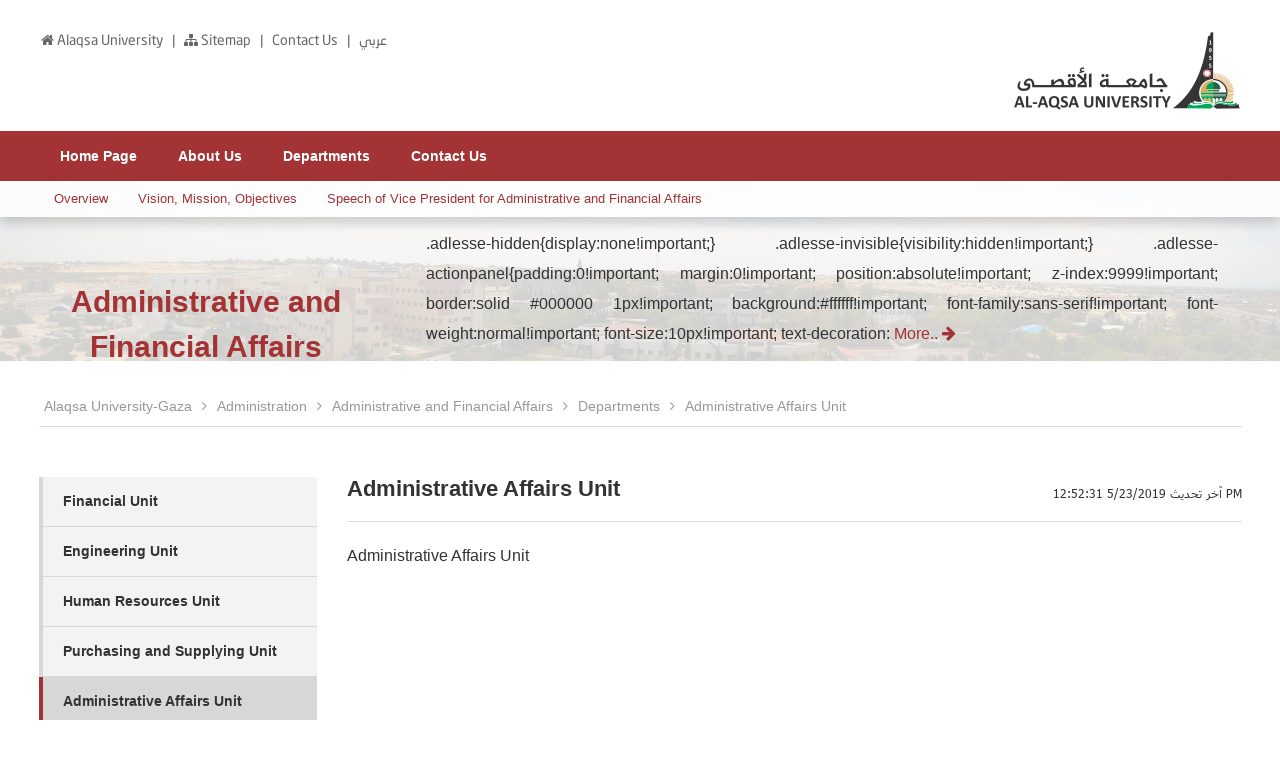

--- FILE ---
content_type: text/html; charset=utf-8
request_url: https://alaqsa.edu.ps/en/page/4290/Alaqsa-University-Gaza-Administrative-and-Financial-Affairs-Administrative-Affairs-Unit
body_size: 24068
content:


<!doctype html>

<!--[if IE 6]>
<html id="ie6" lang="ar">
<![endif]-->
<!--[if IE 7]>
<html id="ie7" lang="ar">
<![endif]-->
<!--[if IE 8]>
<html id="ie8" lang="ar">
<![endif]-->
<!--[if !(IE 6) | !(IE 7) | !(IE 8)  ]><!-->
<html lang="ar">
<!--<![endif]-->

<head><meta charset="utf-8" /><title>
	Alaqsa University-Gaza-Administrative and Financial Affairs-Administrative Affairs Unit
</title><meta name="viewport" content="width=device-width, initial-scale=1.0" /><link href="../../../site/AFFAIRS/MasterPage/img/icon.ico" rel="shortcut icon" type="image/x-icon" />
    <link href="/site/AFFAIRS/Resources/en/css/animate.css" rel="stylesheet" type="text/css">
    <link href="/site/AFFAIRS/Resources/en/css/bootstrap.css" rel="stylesheet" type="text/css">
    <link href="/site/AFFAIRS/Resources/en/css/layout.css" rel="stylesheet" type="text/css">
    <link href="/site/AFFAIRS/Resources/en/css/style.css" rel="stylesheet" type="text/css">
    <link href="/site/Resources/en/css/colors.aspx?PageId=4290" rel="stylesheet" type="text/css" />
    <link href="/site/AFFAIRS/Resources/en/css/responsive.css" rel="stylesheet" type="text/css">
    <link href="/site/AFFAIRS/Resources/en/css/jquery.ma.infinitypush.css" rel="stylesheet" type="text/css" />

    <!--[if lte IE 9]>

<link href="/site/AFFAIRS/Resources/en/css/fix-ie.css" rel="stylesheet" type="text/css" />

<script>
  document.createElement('header');
  document.createElement('section');
  document.createElement('article');
  document.createElement('aside');
  document.createElement('nav');
  document.createElement('footer');
</script>

<![endif]-->

</head>

<body>

    


<nav id="primary-navigation">
    <ul class="main-background">
        <li>
            <a class="main-border-color ma-infinitypush-button">إغلاق القائمة 
                 <span class="fa fa-close pull-left"></span>
                <div class="clearfix"></div>
            </a>
        </li>
        <li><a href="/en/home/" class="main-border-color">Home Page </a></li>
        <li><a href="https://alaqsa.edu.ps/en/page/4073/Alaqsa-University-Gaza-Administrative-and-Financial-Affairs-About-Us" class="main-border-color">About Us<span class="fa fa-caret-left fa-fw pull-left"></span></a> <ul class="main-background"><li><a href="https://alaqsa.edu.ps/en/page/2732/Alaqsa-University-Gaza-Administrative-and-Financial-Affairs-Overview" class="main-border-color">Overview</a></li><li><a href="https://alaqsa.edu.ps/en/page/2733/Alaqsa-University-Gaza-Administrative-and-Financial-Affairs-Vision,-Mission,-Objectives" class="main-border-color">Vision, Mission, Objectives</a></li><li><a href="https://alaqsa.edu.ps/en/page/2463/Alaqsa-University-Gaza-Administrative-and-Financial-Affairs-Speech-of-Vice-President-for-Administrative-and-Financial-Affairs" class="main-border-color">Speech of Vice President for Administrative and Financial Affairs</a></li> </ul></li><li><a href="https://alaqsa.edu.ps/en/page/2814/Alaqsa-University-Gaza-Administrative-and-Financial-Affairs-Departments" class="main-border-color">Departments<span class="fa fa-caret-left fa-fw pull-left"></span></a> <ul class="main-background"><li><a href="https://alaqsa.edu.ps/en/page/2092/Alaqsa-University-Gaza-Administrative-and-Financial-Affairs-Financial-Unit" class="main-border-color">Financial Unit</a></li><li><a href="https://alaqsa.edu.ps/en/page/2096/Alaqsa-University-Gaza-Administrative-and-Financial-Affairs-Engineering-Unit" class="main-border-color">Engineering Unit</a></li><li><a href="https://alaqsa.edu.ps/en/page/2810/Alaqsa-University-Gaza-Administrative-and-Financial-Affairs-Human-Resources-Unit" class="main-border-color">Human Resources Unit</a></li><li><a href="https://alaqsa.edu.ps/en/page/2104/Alaqsa-University-Gaza-Administrative-and-Financial-Affairs-Purchasing-and-Supplying-Unit" class="main-border-color">Purchasing and Supplying Unit</a></li><li><a href="https://alaqsa.edu.ps/en/page/4290/Alaqsa-University-Gaza-Administrative-and-Financial-Affairs-Administrative-Affairs-Unit" class="main-border-color">Administrative Affairs Unit</a></li><li><a href="https://alaqsa.edu.ps/en/page/2204/Alaqsa-University-Gaza-Administrative-and-Financial-Affairs-Internal-Financial-Control-Unit" class="main-border-color">Internal Financial Control Unit</a></li><li><a href="https://alaqsa.edu.ps/en/page/2812/Alaqsa-University-Gaza-Administrative-and-Financial-Affairs-General-Services-Unit" class="main-border-color">General Services Unit</a></li><li><a href="https://alaqsa.edu.ps/en/page/2813/Alaqsa-University-Gaza-Administrative-and-Financial-Affairs-Legal-Consultation-Unit" class="main-border-color">Legal Consultation Unit</a></li> </ul></li><li><a href="https://alaqsa.edu.ps/en/page/2085/Alaqsa-University-Gaza-Administrative-and-Financial-Affairs-Contact-Us" class="main-border-color"> Contact Us</a></li>
    </ul>
</nav>




    




<header class="transition-5s">

<div class="container">
<div class="top-header">

<div class="pull-right">
<div class="logo">
     
<a href="/en/home/">
<img src="/site/Resources/img/logo.png" alt='Alaqsa University' title='Alaqsa University'>
</a>

<div class="mob-logo text-center">
<img src="/site/Resources/img/logo.png" class="img-responsive" alt='Alaqsa University' title='Alaqsa University' >
<h3 class="heading">جامعة الاقــصى - غزة </h3>
<p>AL-AQSA UNIVERSITY - GAZA</p>
</div>

</div>
</div>

<div class="pull-left">
<div class="top_menu none-in-mob">
<a href="/en/home/" class="main-hover-color"><span class="fa fa-home fa-fw"></span>Alaqsa University  </a>
&nbsp; | &nbsp;
<a href="website-map.html" class="main-hover-color none-in-mob"><span class="fa fa-sitemap"></span> Sitemap</a>
&nbsp; | &nbsp;
<a href="contact_us.html" class="main-hover-color">Contact Us  </a>
&nbsp; | &nbsp;
                    <a href="https://alaqsa.edu.ps/ar/page/4290/جامعة-الأقصى-الشؤون-الادارية-والمالية-دائرة-الشؤون-الإدارية" id="CtlHeader_SITEROOTLNK" class="main-hover-color">عربي</a>
 
</div>
    
</div>

<div class="clearfix"></div>

</div>
</div>

<nav class="transition-3s">
<div class="menu main-background-opacity">
<div class="container">


<ul class="tablet-menu">
<li class="menu-logo">    <img src="/site/MainPage/Resources/img/logo_fx_header.png" alt="" title=""></li>

<li class="menu-logo-text">    جـــــــامعة الاقصـــــى - غزة<br><small>AL-AQSA UNIVERSITY - GAZA</small></li>

<li id="CtlHeader_title" class="btn-menu-in-tablet"><a class="main-hover-background main-focus-background main-active-background tablet-menu-btn"> <span class="fa fa-navicon fa-fw"></span> Home Page </a></li>

<li class="pull-left btn-menu-in-mob"><a class="main-hover-background main-focus-background main-active-background tablet-menu-btn"> <span class="fa fa-navicon fa-fw"></span></a></li>

</ul>


    


<ul class="sub-menu-full-width">

    <li ><a class='main-border-left main-hover-background main-focus-background main-active-background' href='https://alaqsa.edu.ps/en/page/3/Alaqsa-University-Gaza-Administrative-and-Financial-Affairs'>Home Page</a></li><li class="dropdown open inline_menus"><a href="https://alaqsa.edu.ps/en/page/4073/Alaqsa-University-Gaza-Administrative-and-Financial-Affairs-About-Us" class="main-border-left main-hover-background main-focus-background main-active-background active dropdown-toggle" data-toggle="dropdown"> About Us</a><div class="dropdown-menu"><div class="container"><ul class="list-inline"><li><a href="https://alaqsa.edu.ps/en/page/2732/Alaqsa-University-Gaza-Administrative-and-Financial-Affairs-Overview" class="main-hover-color main-active-color active">Overview</a></li><li><a href="https://alaqsa.edu.ps/en/page/2733/Alaqsa-University-Gaza-Administrative-and-Financial-Affairs-Vision,-Mission,-Objectives" class="main-hover-color main-active-color active">Vision, Mission, Objectives</a></li><li><a href="https://alaqsa.edu.ps/en/page/2463/Alaqsa-University-Gaza-Administrative-and-Financial-Affairs-Speech-of-Vice-President-for-Administrative-and-Financial-Affairs" class="main-hover-color main-active-color active">Speech of Vice President for Administrative and Financial Affairs</a></li></ul></div></div></li> <li class="dropdown inline_menus"><a href="https://alaqsa.edu.ps/en/page/2814/Alaqsa-University-Gaza-Administrative-and-Financial-Affairs-Departments"  data-toggle="dropdown" class="main-border-left main-hover-background main-focus-background main-active-background ">Departments</a><div class="dropdown-menu"><div class="container"  2814g:2814> <ul class="list-inline"><li><a href="https://alaqsa.edu.ps/en/page/2092/Alaqsa-University-Gaza-Administrative-and-Financial-Affairs-Departments" class="main-hover-color main-active-color">Financial Unit</a></li><li><a href="https://alaqsa.edu.ps/en/page/2096/Alaqsa-University-Gaza-Administrative-and-Financial-Affairs-Departments" class="main-hover-color main-active-color">Engineering Unit</a></li><li><a href="https://alaqsa.edu.ps/en/page/2810/Alaqsa-University-Gaza-Administrative-and-Financial-Affairs-Departments" class="main-hover-color main-active-color">Human Resources Unit</a></li><li><a href="https://alaqsa.edu.ps/en/page/2104/Alaqsa-University-Gaza-Administrative-and-Financial-Affairs-Departments" class="main-hover-color main-active-color">Purchasing and Supplying Unit</a></li><li><a href="https://alaqsa.edu.ps/en/page/4290/Alaqsa-University-Gaza-Administrative-and-Financial-Affairs-Departments" class="main-hover-color main-active-color">Administrative Affairs Unit</a></li><li><a href="https://alaqsa.edu.ps/en/page/2204/Alaqsa-University-Gaza-Administrative-and-Financial-Affairs-Departments" class="main-hover-color main-active-color">Internal Financial Control Unit</a></li><li><a href="https://alaqsa.edu.ps/en/page/2812/Alaqsa-University-Gaza-Administrative-and-Financial-Affairs-Departments" class="main-hover-color main-active-color">General Services Unit</a></li><li><a href="https://alaqsa.edu.ps/en/page/2813/Alaqsa-University-Gaza-Administrative-and-Financial-Affairs-Departments" class="main-hover-color main-active-color">Legal Consultation Unit</a></li></ul></div></div></li><li><a href="https://alaqsa.edu.ps/en/page/2085/Alaqsa-University-Gaza-Administrative-and-Financial-Affairs-Contact-Us" class="main-border-left main-hover-background main-focus-background main-active-background">Contact Us</a></li>

 </ul>


</div>
</div>
</nav>

</header>


    <div class="departments-cover" style="height: 180px;overflow: hidden;margin-bottom: 25px;">
        <img class="img-responsive" src="/site/AFFAIRS/Resources/en/img/cover-img.jpg" alt = "Administrative and Financial Affairs" title = "Administrative and Financial Affairs" style='opacity:0.2'>
        <section>
        <div class="departments-about" >
            <div class="container">
                <div class="row">
                    <div class="col-md-4 col-sm-4"><h3 class="text-center heading main-color">Administrative and Financial Affairs</h3></div><div class="col-md-8 col-sm-8"><p class="text-justify">
    
        
        .adlesse-hidden{display:none!important;}                .adlesse-invisible{visibility:hidden!important;}                .adlesse-actionpanel{padding:0!important; margin:0!important; position:absolute!important; z-index:9999!important; border:solid #000000 1px!important; background:#ffffff!important; font-family:sans-serif!important; font-weight:normal!important; font-size:10px!important; text-decoration:<a href="https://alaqsa.edu.ps/en/more/3/Alaqsa-University-Gaza-Administrative-and-Financial-Affairs" class="main-color moreLink"> More.. <span class="fa fa-arrow-left  transition-3s"></span></a></p></div> 
                </div>
            </div>
        </div>
    </section>
    </div>

    

    
    

<style>
   .list-inline > li.fa-angle-left:last-child{
    display:none;
}
</style>
<div class="links-tree">
<div class="container">
<ul class="list-inline">
 <li><a href="https://alaqsa.edu.ps/en/page/1/Alaqsa-University-Gaza">Alaqsa University-Gaza</a></li><li class="fa fa-angle-left"></li><li><a href="https://alaqsa.edu.ps/en/page/6/Alaqsa-University-Gaza-Administration">Administration</a></li><li class="fa fa-angle-left"></li><li><a href="https://alaqsa.edu.ps/en/page/3/Alaqsa-University-Gaza-Administrative-and-Financial-Affairs">Administrative and Financial Affairs</a></li><li class="fa fa-angle-left"></li><li><a href="https://alaqsa.edu.ps/en/page/2814/Alaqsa-University-Gaza-Administrative-and-Financial-Affairs-Departments">Departments</a></li><li class="fa fa-angle-left"></li><li><a href="https://alaqsa.edu.ps/en/page/4290/Alaqsa-University-Gaza-Administrative-and-Financial-Affairs-Administrative-Affairs-Unit">Administrative Affairs Unit</a></li><li class="fa fa-angle-left"></li>
</ul>
</div>
</div>



    <div class="inner-page-template">
        <div class="container">
            <div class="row">
                <div class="col-md-3">

                    

<ul class="list-unstyled inner-page-links"> 
                       
     <li><a href="https://alaqsa.edu.ps/en/page/2092/Alaqsa-University-Gaza-Administrative-and-Financial-Affairs-Financial-Unit" class="main-border-color-hover">Financial Unit</a></li><li><a href="https://alaqsa.edu.ps/en/page/2096/Alaqsa-University-Gaza-Administrative-and-Financial-Affairs-Engineering-Unit" class="main-border-color-hover">Engineering Unit</a></li><li><a href="https://alaqsa.edu.ps/en/page/2810/Alaqsa-University-Gaza-Administrative-and-Financial-Affairs-Human-Resources-Unit" class="main-border-color-hover">Human Resources Unit</a></li><li><a href="https://alaqsa.edu.ps/en/page/2104/Alaqsa-University-Gaza-Administrative-and-Financial-Affairs-Purchasing-and-Supplying-Unit" class="main-border-color-hover">Purchasing and Supplying Unit</a></li><li><a href="https://alaqsa.edu.ps/en/page/4290/Alaqsa-University-Gaza-Administrative-and-Financial-Affairs-Administrative-Affairs-Unit" class="main-border-color-hover active">Administrative Affairs Unit</a></li><li><a href="https://alaqsa.edu.ps/en/page/2204/Alaqsa-University-Gaza-Administrative-and-Financial-Affairs-Internal-Financial-Control-Unit" class="main-border-color-hover">Internal Financial Control Unit</a></li><li><a href="https://alaqsa.edu.ps/en/page/2812/Alaqsa-University-Gaza-Administrative-and-Financial-Affairs-General-Services-Unit" class="main-border-color-hover">General Services Unit</a></li><li><a href="https://alaqsa.edu.ps/en/page/2813/Alaqsa-University-Gaza-Administrative-and-Financial-Affairs-Legal-Consultation-Unit" class="main-border-color-hover">Legal Consultation Unit</a></li>            
</ul>

                </div>
            <div class="col-md-9">

                <h3 class="inner-page-title heading">Administrative Affairs Unit<span class="pull-left"> آخر تحديث 5/23/2019 12:52:31 PM</span></h3> <hr><p dir="ltr">Administrative Affairs Unit</p>













                </div>
            </div>
        </div>
    </div>




    

<footer>
    <div class="footer-top">
        <div class="container">
            <div class="pull-right">

                <div class="date-today"></div>

            </div>
            <div class="pull-left">

                <a href="#" class="scrollup main-background">
                    <span class="fa fa-arrow-up"></span>
                    <p>الاعلى </p>
                </a>

            </div>
            <div class="clearfix"></div>
        </div>
    </div>

    


<div class="footer-album">
<div class="container">
<div class="row">

    
 

</div>
</div>
</div>

    <div class="container">
        <div class="row">

            <div class="col-md-6 col-sm-12">
                <div class="footer-title-website">
                    <img src="/site/Resources/img/logo_footar.png" alt="شعار الموقع " title="شعار الموقع " class="pull-right">
                    <h3 class=" heading">جامعة الاقصى <span>- غزة - فلسطين - ص.ب.4051</span></h3>
                    <p>جميع الحقوق محفوظة &copy; جامعة الاقصى</p>
                </div>
            </div>

            <div class="col-md-3 col-sm-6">

                <div class="footer-info">
                    <h4 class="pull-right">غزة</h4>
                    <ul class="clearfix">
                        <li>هاتف : 0097082641601</li>
                        <li>فاكس : 0097082641602 </li>
                    </ul>
                </div>

            </div>

            <div class="col-md-3 col-sm-6">

                <div class="footer-info">
                    <h4 class="pull-right">خانيونس</h4>
                    <ul class="clearfix">
                        <li>هاتف : 0097082641601</li>
                        <li>فاكس : 0097082641602 </li>
                    </ul>
                </div>



            </div>

        </div>
    </div>

    <div class="container">
        <div class="footer-social-media">
            <div class="row">
                <div class="col-md-2 col-sm-2">
                    <img src="/site/Resources/img/icon_footar.png" class="responsive none-in-mob" alt="responsive" title="responsive"></div>
                <div class="col-md-10 col-sm-10">

                    <ul class="text-left list-inline">
                        <li>

                            <div id="fb-root"></div>
                            <div class="fb-like" data-href="https://www.facebook.com/AqsaUniversity" data-layout="button_count" data-action="like" data-show-faces="false" data-share="true"></div>

                        </li>
                        <li><a href="https://www.instagram.com/aqsauniversity/" target="_blank" class="border-right">
                            <span class="fab fa-instagram transition-5s"></span>
                        </a></li>
                        <li><a href="https://t.me/AqsaUniversity" target="_blank">
                            <span class="fab fa-telegram transition-5s"></span>
                        </a></li>
                        <li><a href="#"><span class="fa fa-flickr transition-5s"></span></a></li>
                        <li><a href="#"><span class="fa fa-youtube transition-5s"></span></a></li>
                        <li><a href="#"><span class="fa fa-linkedin transition-5s"></span></a></li>
                        <li><a href="#"><span class="fa fa-twitter transition-5s"></span></a></li>
                        <li><a href="#"><span class="fa fa-facebook transition-5s"></span></a></li>
                    </ul>

                </div>
            </div>
        </div>
    </div>

    <div class="container">
        <div class="row">

            <div class="col-md-2 col-sm-3">

                <div class="footer-list-link">
                    <h3 class=" heading">ادارة الجامعة </h3>
                    <ul>
                        <li><a href="#" class="transition-2s">رئاسة الجامعة</a></li>
                        <li><a href="#" class="transition-2s">المجلس الإستشاري</a></li>
                        <li><a href="#" class="transition-2s">مجلس الجامعة</a></li>
                        <li><a href="#" class="transition-2s">الشئون الأكاديمية</a></li>
                        <li><a href="#" class="transition-2s">الشئون الادارية والمالية</a></li>
                    </ul>
                </div>

            </div>

            <div class="col-md-2 col-sm-3">

                <div class="footer-list-link">
                    <h3 class=" heading">المركز الاعلامي   </h3>
                    <ul>
                        <li><a href="#" class="transition-2s">مجلة الرواد</a></li>
                        <li><a href="#" class="transition-2s">الملف الصحفي</a></li>
                        <li><a href="#" class="transition-2s">المقالات</a></li>
                        <li><a href="#" class="transition-2s">الأنشطة والفعاليات</a></li>
                        <li><a href="#" class="transition-2s">مركز الصور</a></li>
                    </ul>
                </div>

            </div>
            <div class="col-md-2 col-sm-3">

                <div class="footer-list-link">
                    <h3 class=" heading">روابط خارجية  </h3>
                    <ul>
                        <li><a href="#" class="transition-2s">جامعة قناة السويس </a></li>
                        <li><a href="#" class="transition-2s">جامعة عين شمس</a></li>
                        <li><a href="#" class="transition-2s">مجموعة الاتصالات </a></li>
                        <li><a href="#" class="transition-2s">بلدية غزة</a></li>
                        <li><a href="#" class="transition-2s">بلدية خان يونس</a></li>
                    </ul>
                </div>

            </div>
            <div class="col-md-1"></div>

            <div class="col-md-5 col-sm-12">
                <div class="footer-mail-list">

                    <h3 class=" heading">سجل الان في مجلة الرواد</h3>
                    <p>سجل في النشرة الالكترونية من أجل الحصول على مجلة الرواد التي تقوم الجامعة باصدارها</p>

                    <form class="form-inline">
                        <div class="form-group">
                            <input type="text" class="form-control" id="exampleInputAmount" placeholder="عنوان البريد الالكتروني"></div>
                        <button type="submit" class="btn btn-primary main-hover-background main-border-hover">حفظ</button>
                    </form>

                </div>
            </div>

        </div>
    </div>

    <br>
</footer>


    <script type="text/javascript" src="/site/AFFAIRS/Resources/en/js/jquery.min.js"></script>
    <script type="text/javascript" src="/site/AFFAIRS/Resources/en/js/bootstrap.js"></script>

    <!-- Start mob menu -->
    <script type="text/javascript" src="/site/AFFAIRS/Resources/en/js/jquery.ma.infinitypush.js"></script>
    <!-- End mob menu -->

    <script type="text/javascript" src="/site/AFFAIRS/Resources/en/js/mainScript.js"></script>
    <script type="text/javascript" src="/site/AFFAIRS/Resources/en/js/wow.js"></script>

    <!--[if lte IE 9]>
<script src="/site/AFFAIRS/Resources/en/js/ie8/html5shiv.js"></script>
<script src="/site/AFFAIRS/Resources/en/js/ie8/respond.min.js"></script>
<script src="/site/AFFAIRS/Resources/en/js/ie8/html5.js"></script>
<![endif]-->
   
    <!-- Global site tag (gtag.js) - Google Analytics -->
<script async src="https://www.googletagmanager.com/gtag/js?id=UA-73838408-1"></script>
<script>
  window.dataLayer = window.dataLayer || [];
  function gtag(){dataLayer.push(arguments);}
  gtag('js', new Date());

  gtag('config', 'UA-73838408-1');
</script>

</body>
</html>


<!DOCTYPE html>

<html xmlns="https://www.w3.org/1999/xhtml">
<head><title>

</title></head>
<body>
    <form method="post" action="./Alaqsa-University-Gaza-Administrative-and-Financial-Affairs-Administrative-Affairs-Unit?lang=en&amp;PageId=4290&amp;title=Alaqsa" id="form1">
<div class="aspNetHidden">
<input type="hidden" name="__VIEWSTATE" id="__VIEWSTATE" value="/wEPDwUIOTEyNDUzNDZkZMVxB03WEv9auzS2mtDZwTX5ywx+elSeD8Dze6xjhuaJ" />
</div>

<div class="aspNetHidden">

	<input type="hidden" name="__VIEWSTATEGENERATOR" id="__VIEWSTATEGENERATOR" value="1E4CF5C8" />
</div>
    <div>
         
        
    </div>
    </form>
</body>
</html>


--- FILE ---
content_type: text/css
request_url: https://alaqsa.edu.ps/site/AFFAIRS/Resources/en/css/layout.css
body_size: 13451
content:
@charset "utf-8";
/* CSS Document */

/* Start header */
header {}
header .logo{ margin-top:30px; margin-bottom:20px;}
header .logo a{ display:block;}

header .top_menu{ font-size:14px; text-align:left; font-family:"ns"; color:#666; font-weight:400; margin-top:30px; margin-bottom:20px;}
header .top_menu a{color:#666;}

header form.search{ position:relative; font-size:14px; font-family:"ns"; color:#333; font-weight:400; }
header form.search input{
  	background: #e6eaed;
	border: 0;
	border-radius: 100px;
	padding: 6px 15px;
	width: 235px;
	outline: none;
	font-size: 12px;
	height: 32px;
}
header form.search button{ 	position: absolute;
	left: 3px;
	color: #fff;
	border: 0;
	width: 26px;
	height: 26px;
	top: 3px;
	outline: none;
	font-size: 13px;
	text-align: center;}

li.inline_menus { position:static !important;}
li.inline_menus .dropdown-menu { border-radius: 0; margin: 0 !important; padding: 0; left: 0; right: 0; border: 0; background:rgba(255,255,255,0.8); background:#fff \9;}
li.inline_menus .dropdown-menu ul li { border:0 !important;}

nav .menu{font-size:14px; font-weight:700; position:relative; z-index:99;}
nav .menu ul{ margin:0;padding: 0;   }
nav .menu  .dropdown-submenu .dropdown-menu { min-width: 190px;}
nav .menu ul.multi-level{ min-width: 210px;}
nav .menu ul li{ padding:0; float: right; list-style: none; position:relative;}
nav .menu ul li a{ color:#fff; display:block; padding:15px 20px; cursor:pointer;}

nav .menu ul li ul{ border:0px; border-radius:0;}
nav .menu ul li ul li{ float:none; border-bottom:1px solid #ddd;}
nav .menu ul li ul li a{	
    border: 0;
	color: #666;
	font-size: 13px;
	font-weight: 300;
	padding: 9px 15px 9px 15px;}

.menu-logo-text{display:none; padding:13px 0px !important; font-size:12px;}
.menu-logo{display:none; padding:10px !important; padding-right:0px !important;}
.menu-logo img{ width:40px;}
.btn-menu-in-mob{ display:none;}

nav.darkHeader{
position:fixed !important;
top:0px;
left:0;
right:0;
background:#fff;
z-index:100;
height:60px;
-moz-box-shadow: rgba(0,0,0,0.08) 0 0 20px 0,rgba(0,0,0,0.08) 0 6px 6px 0;
-webkit-box-shadow: rgba(0,0,0,0.08) 0 0 20px 0,rgba(0,0,0,0.08) 0 6px 6px 0;
box-shadow: rgba(0,0,0,0.08) 0 0 20px 0,rgba(0,0,0,0.08) 0 6px 6px 0;
}

nav.darkHeader .menu .menu-logo{display:block;}
nav.darkHeader .btn-menu-in-mob{ display:block;}
nav.darkHeader .btn-menu-in-tablet{ display:none;}
nav.darkHeader .menu{ background:none !important;}
nav.darkHeader .menu ul li a{padding:20px 20px; color:#333 !important; border:0 !important;}
nav.darkHeader .menu ul li ul li a{padding: 9px 15px 9px 20px;}
nav.darkHeader .menu ul li a.active{ background:#eee !important;}
nav.darkHeader .menu ul li a:hover{ background:#eee !important;}
nav.darkHeader .menu ul li a:focus{ background:#eee !important;}
nav.darkHeader .menu ul li a:focus{ background:#eee !important;}
nav.darkHeader .new-student-box-close{ top:-90px;}
nav.darkHeader .dropdown-menu{    background: rgba(221,221,221,1); -webkit-box-shadow: 0 3px 8px rgba(0, 0, 0, .175); box-shadow: 0 3px 8px rgba(0, 0, 0, .175); }


.new-student-box{	width: 100%; height: auto; position: absolute; left: 0; right:0; padding:30px 0px; z-index:999;	}
.new-student-btn { cursor:pointer;}
.new-student-box h3{ color:#FFFFFF;}
.new-student-box hr{ margin-bottom:0;}
.new-student-box .new-student-img-box{ width:100%; height:400px; overflow:hidden; margin-top:20px;}
.new-student-box .new-student-img-box img{ height:100%;}
.new-student-box .new-student-text{ color:#fff; font-size:16px; line-height:30px; margin-top:20px;}
.new-student-box .new-student-text p{ text-align:justify; margin:0; margin-top:20px; }
.new-student-box-close{ position:absolute !important; left:15px; top:-80px;}

#lockScreen{ position:fixed; top:0; background:rgba(0,0,0,0.8); background:#000 \9; z-index:99; height:100%; width:100%; cursor:not-allowed;}

.top-menu-mob{ background:#eee; padding:10px;  height:60px;}
.top-menu-mob img{ height:100%; margin-right:20%;}
/* custom inclusion of right, left and below tabs */

.tabs-below > .nav-tabs,
.tabs-right > .nav-tabs,
.tabs-left > .nav-tabs {
  border-bottom: 0;
}

.tab-content > .tab-pane,
.pill-content > .pill-pane {
  display: none;
}

.tab-content > .active,
.pill-content > .active {
  display: block;
}

.tabs-below > .nav-tabs {
  border-top: 1px solid #ddd;
}

.tabs-below > .nav-tabs > li {
  margin-top: -1px;
  margin-bottom: 0;
}

.tabs-below > .nav-tabs > .active > a,
.tabs-below > .nav-tabs > .active > a:hover,
.tabs-below > .nav-tabs > .active > a:focus {
  border-color: transparent #ddd #ddd #ddd;
}

.tabs-left > .nav-tabs > li,
.tabs-right > .nav-tabs > li {
  float: none;
}

.tabs-left > .nav-tabs {
  float: left;
  margin-right: 19px;
  border-right: 1px solid #ddd;
}

.tabs-left > .nav-tabs > li > a {
  margin-right: -1px;
  -webkit-border-radius: 4px 0 0 4px;
     -moz-border-radius: 4px 0 0 4px;
          border-radius: 4px 0 0 4px;
}

.tabs-left > .nav-tabs > li > a:hover,
.tabs-left > .nav-tabs > li > a:focus {
  border-color: #eeeeee #dddddd #eeeeee #eeeeee;
}

.tabs-left > .nav-tabs .active > a,
.tabs-left > .nav-tabs .active > a:hover,
.tabs-left > .nav-tabs .active > a:focus {
  border-color: #ddd transparent #ddd #ddd;
  *border-right-color: #ffffff;
}

.tabs-right > .nav-tabs {
  float: left;
  margin-right: 19px;
}

.tabs-right > .nav-tabs > li > a {
	border:0;
    color: #fff;
    border-bottom: 1px solid ;
    border-radius: 0;
    font-size: 14px;
	padding: 15px 10px 15px 25px;
    font-weight: 700;
}

.tabs-right > .nav-tabs > li > a span {
    font-size: 14px;
}

.tabs-right > .nav-tabs .active > a,
.tabs-right > .nav-tabs .active > a:focus {
	border:0;
	border-bottom:1px solid ;
	background:rgba(255,255,255,0.1);
	color:#fff;
}

.nav > li > a:hover, .nav > li > a:focus{
	border:0;
	border-bottom:1px solid ;
	background:rgba(255,255,255,0.1);
	color:#fff;	
}

.nav-tabs > li.active > a, .nav-tabs > li.active > a:hover, .nav-tabs > li.active > a:focus
{
	border:0;
	border-bottom:1px solid ;
	background:rgba(255,255,255,0.1);
	color:#fff;
    cursor: pointer;
}

/* اظهار القائمة الفرعية عند Hover  */
header.hover-menu .dropdown-menu .sub-menu { visibility: hidden; }
header.hover-menu .dropdown-menu li:hover .sub-menu { visibility: visible; }
header.hover-menu .dropdown:hover .dropdown-menu { display: block; }

/* End header */

/*   Start submenu   */

.dropdown-submenu {
    position: relative;
}

.dropdown-submenu>.dropdown-menu {
    top: 0;
	right: 100%;
	/* margin-top: -6px; */
	margin-left: -1px;
	border-radius: 0;
}

.dropdown-submenu:hover>.dropdown-menu {
    display: block;
	border:0;
	border-radius:0;
}

.dropdown-submenu>a:after {
   display: block;
	content: " ";
	float: left;
	width: 0;
	height: 0;
	border-color: transparent;
	border-style: solid;
	border-width: 5px 0 5px 5px;
	border-left-color: #ccc;
	margin-top: 5px;
	margin-left: -5px;
	-ms-transform: rotate(180deg);
	-webkit-transform: rotate(180deg);
	transform: rotate(180deg);
	left: 0;
}

.dropdown-submenu:hover a:after {}

.dropdown-submenu.pull-left {
    float: none;
}

.dropdown-submenu.pull-left>.dropdown-menu {
    left: -100%;
    margin-left: 10px;
    -webkit-border-radius: 6px 0 6px 6px;
    -moz-border-radius: 6px 0 6px 6px;
    border-radius: 6px 0 6px 6px;
}
/*   End submenu   */

/* Start footer */

footer{ background:#333;font-family:"ns";}

footer .footer-map{pointer-events: none;}

footer .footer-top{ border-top:2px solid #ddd; border-bottom:2px solid #ddd; background:#fff;}
footer .footer-top .date-today{ font-family:"ns"; font-weight:400; color:#666; font-size:14px; padding:18px 0px; }
footer .footer-top .scrollup{ font-family:"ns"; font-weight:700; color:#fff; font-size:14px; display:block; width:56px; height:56px; text-align:center; padding-top:8px;}

.footer-top .scrollup:hover span{ animation: translateyLink 0.3s infinite; animation-direction: alternate;}
@keyframes translateyLink {  0% {    transform: translatey(0px);  }  100% {    transform: translatey(-5px);  }}

footer .footer-title-website{ margin-top:30px; margin-bottom:20px; height:62px;}
footer .footer-title-website img{margin-left:10px;}
footer .footer-title-website p{ color:#999; font-size:12px;}
footer .footer-title-website h3{ font-size:24px; color:#fff; margin-bottom:10px; font-weight:400;}
footer .footer-title-website h3 span{ color:#999; font-size:16px;}

footer .footer-info{ color:#999; height:62px; padding:12px 0px; margin-top:30px; margin-bottom:20px;}
footer .footer-info h4{	border-left:1px solid #504c48;    padding: 10px;    margin: 0;    margin-left: 10px;	font-weight:700;	font-size:16px;}
footer .footer-info ul{ list-style:none;}

footer .footer-social-media{ border-top:1px solid #504c48; border-bottom:1px solid #504c48; margin-bottom:30px;}
footer .footer-social-media img.responsive{ margin-top:20px; margin-bottom:20px;}
footer .footer-social-media ul{ margin:0;}
footer .footer-social-media ul li{ margin:0; padding:0;}
footer .footer-social-media ul li a{ font-size:26px; color:#FFFFFF; border-left: 1px solid #504c48; display:block; margin-right:-4px;}
footer .footer-social-media ul li a.border-right{border-right: 1px solid #504c48; margin-right:20px;}
footer .footer-social-media ul li a span{ padding:23px;}
footer .footer-social-media ul li a:hover .fa-facebook{ background:#3b5999;}
footer .footer-social-media ul li a:hover .fa-twitter{ background:#00a0d2;}
footer .footer-social-media ul li a:hover .fa-linkedin{ background:#34516f;}
footer .footer-social-media ul li a:hover .fa-youtube{ background:#c4302c;}
footer .footer-social-media ul li a:hover .fa-flickr{ background:#f99b39;}

footer .footer-list-link{ font-family:"ns"; margin:0; padding:0;     border-right: 1px solid #504c48;    padding-right: 20px;}
footer .footer-list-link ul{ padding:0;}
footer .footer-list-link h3{ font-size:16px; color:#fff; margin-bottom:15px;}
footer .footer-list-link li{ font-size:13px; font-weight:400; line-height:28px;}
footer .footer-list-link li a{ color:#999;}
footer .footer-list-link li a:hover{ color:#fff; margin-right:2px;}

footer .footer-mail-list{ border:1px solid #504c48; padding:20px; font-family:"ns";}
footer .footer-mail-list h3{ color:#FFFFFF; font-size:18px; margin-bottom:10px;}
footer .footer-mail-list p{ color:#999; font-size:14px; font-weight:400;}
footer .footer-mail-list form { font-size:14px; font-weight:700;}
footer .footer-mail-list form input{ border-radius:0; background:#333; border:1px solid #504c48; height:46px; color:#fff; width:330px !important;}
footer .footer-mail-list form button{ border-radius:0; background:#dea537; border:1px solid #c48a19; height:46px; width:68px;}

footer .footer-album{ background:#eee; padding:30px 0px;}
footer .footer-album a.footer-album_box{ position:relative; display:block; color:#fff; font-size:16px; font-weight:700; overflow:hidden;}
footer .footer-album a.footer-album_box .footer-album_color{ position: absolute; bottom: 0;  height: 50%;  z-index: 9;  width: 100%;
/* Permalink - use to edit and share this gradient: http://colorzilla.com/gradient-editor/#000000+0,000000+100&amp;0+0,1+100 */
/* IE9 SVG, needs conditional override of 'filter' to 'none' */
background: url([data-uri]);
background: -moz-linear-gradient(top,  rgba(0,0,0,0) 0%, rgba(0,0,0,1) 100%); /* FF3.6+ */
background: -webkit-gradient(linear, left top, left bottom, color-stop(0%,rgba(0,0,0,0)), color-stop(100%,rgba(0,0,0,1))); /* Chrome,Safari4+ */
background: -webkit-linear-gradient(top,  rgba(0,0,0,0) 0%,rgba(0,0,0,1) 100%); /* Chrome10+,Safari5.1+ */
background: -o-linear-gradient(top,  rgba(0,0,0,0) 0%,rgba(0,0,0,1) 100%); /* Opera 11.10+ */
background: -ms-linear-gradient(top,  rgba(0,0,0,0) 0%,rgba(0,0,0,1) 100%); /* IE10+ */
background: linear-gradient(to bottom,  rgba(0,0,0,0) 0%,rgba(0,0,0,1) 100%); /* W3C */
filter: progid:DXImageTransform.Microsoft.gradient( startColorstr='#00000000', endColorstr='#000000',GradientType=0 ); /* IE6-8 */
}
footer .footer-album a.footer-album_box .footer-album_imgNambar{ position: absolute; top: 10px; left:10px; z-index: 10; background-color: rgba(0,0,0,0.5); padding:5px 10px; font-size:14px;}
footer .footer-album a.footer-album_box .footer-album_img{ width:100%; height:280px; overflow:hidden;}
footer .footer-album a.footer-album_box .footer-album_img img{ height:100%;}
footer .footer-album a.footer-album_box h3{ font-size:16px; line-height:25px; position:absolute; bottom:0; padding:15px; z-index:10;}
footer .footer-album a.footer-album_box:hover h3{ padding-bottom:30px;}
footer .footer-album a.footer-album_box:hover .footer-album_color{ height:80%;}


/* End footer */



--- FILE ---
content_type: text/css
request_url: https://alaqsa.edu.ps/site/AFFAIRS/Resources/en/css/style.css
body_size: 35619
content:
@charset "utf-8";
/* CSS Document */

/*================================================================*/
/*import fonts*/
/*================================================================*/

  @import url(../fonts/dn/dn.css);
  @import url(../fonts/ns/ns.css);
  @import url(../fonts/ga/ga.css);
  @import url(../fonts/tahoma/tahoma.css);
  @import url(../fonts/font-awesome/font-awesome.css);

/*-- start main css --*/  

body{font-family:"ns" !important;}

a:hover{text-decoration:none !important;}
a:active{text-decoration:none !important;}
a:focus{text-decoration:none !important;}
a.moreLink:hover span{ animation: translatexLink 0.3s infinite; animation-direction: alternate;}
@keyframes translatexLink {  0% {    transform: translateX(0px);  }  100% {    transform: translatex(-5px);  }}

section{ margin-bottom:80px;}
.section-inner-page{ margin-bottom:0px !important;}

section.noMargin{ margin-bottom:0px;}

.transition-5s{
-webkit-transition: all 0.5s ease-in-out;
-moz-transition: all 0.5s ease-in-out;
-o-transition: all 0.5s ease-in-out;
transition: all 0.5s ease-in-out;
}

.transition-3s{
-webkit-transition: all 0.3s ease-in-out;
-moz-transition: all 0.3s ease-in-out;
-o-transition: all 0.3s ease-in-out;
transition: all 0.3s ease-in-out;
}

.transition-2s{
-webkit-transition: all 0.2s ease-in-out;
-moz-transition: all 0.2s ease-in-out;
-o-transition: all 0.2s ease-in-out;
transition: all 0.2s ease-in-out;
}

.heading{ font-weight:700; font-size:22px; margin:0; padding:0; }

p{ font-weight:400;}

hr{border-top:1px solid #ddd;}

iframe{ width:100%;}

.new-student-box{ display:none;}
/*-- end main css --*/  

.slider{ position:relative; top:-50px; margin-bottom:30px;}

.news_list{}
.news_list a{ font-weight:700; font-size:14px; margin-top:3px;}
.news_list a.news_list_box{ position:relative; display:block; color:#fff; font-size:16px; font-weight:700; overflow:hidden;}
.news_list a.news_list_box .news_list_color{ opacity:0.8; position: absolute; top: 0;  height: 100%;  z-index: 9;  width: 100%;
/* Permalink - use to edit and share this gradient: http://colorzilla.com/gradient-editor/#000000+0,000000+100&amp;0+0,1+100 */
/* IE9 SVG, needs conditional override of 'filter' to 'none' */
background: url([data-uri]);
background: -moz-linear-gradient(top,  rgba(0,0,0,0) 0%, rgba(0,0,0,1) 100%); /* FF3.6+ */
background: -webkit-gradient(linear, left top, left bottom, color-stop(0%,rgba(0,0,0,0)), color-stop(100%,rgba(0,0,0,1))); /* Chrome,Safari4+ */
background: -webkit-linear-gradient(top,  rgba(0,0,0,0) 0%,rgba(0,0,0,1) 100%); /* Chrome10+,Safari5.1+ */
background: -o-linear-gradient(top,  rgba(0,0,0,0) 0%,rgba(0,0,0,1) 100%); /* Opera 11.10+ */
background: -ms-linear-gradient(top,  rgba(0,0,0,0) 0%,rgba(0,0,0,1) 100%); /* IE10+ */
background: linear-gradient(to bottom,  rgba(0,0,0,0) 0%,rgba(0,0,0,1) 100%); /* W3C */
filter: progid:DXImageTransform.Microsoft.gradient( startColorstr='#00000000', endColorstr='#000000',GradientType=0 ); /* IE6-8 */
}
.news_list a.news_list_box .news_list_img{ width:100%; height:280px; overflow:hidden;}
.news_list a.news_list_box .news_list_img img{ height:100%;}
.news_list a.news_list_box .news_list_title{ position:absolute; bottom:0; padding:15px; line-height:25px; z-index:10;}
.news_list a.news_list_box .news_list_title h3{ padding-bottom:10px; font-size:16px; line-height:25px;}
.news_list a.news_list_box .news_list_title span{ font-weight:400; font-size:14px; display:block;}
.news_list a.news_list_box  .news_list_title .news_list_summary{ display:none; font-weight:400; font-size:14px; color:#dedede;}
.news_list a.news_list_box  .news_list_title .news_list_summary hr{ margin-top:10px;}
.news_list a.news_list_box:hover .news_list_color{ background-color: rgba(0, 0, 0, 0.8);}

.adv_list{}
.adv_list a{ font-weight:700; font-size:14px; margin-top:3px;}
.adv_list ul li { margin-bottom:20px;}
.adv_list ul li a{ font-size:13px; font-weight:400; color:#333;}
.adv_list ul li a span.adv_old{color:#333;}
.adv_list ul li a span.adv_new{color:#f9191f;}
.adv_list ul li.text-center a{ font-weight:700; font-size:16px;}

.students{	background:#2b2a29;	}
.students .students-box{ background:#373635;}

.students .students-box .e-services{ padding:40px 30px 0px 0px;}
.students .students-box .e-services h3{color:#fff; margin-bottom:20px;}
.students .students-box .e-services ul{}
.students .students-box .e-services ul li{ line-height:35px; margin-bottom: 5px; }
.students .students-box .e-services ul li a{ color:#fff; font-size:15px; font-weight:700;}
.students .students-box .e-services ul li a span{ width:30px; text-align:center;}
.students .students-box .e-services ul li a:hover{ margin-right:5px;}

.students .students-box .colleges-list{padding:30px;}
.students .students-box .colleges-list h3{color:#FFFFFF; margin-top:10px; font-size:30px; }
.students .students-box .colleges-list p{ margin:0; padding:0; font-size:14px; color:#FFFFFF; margin-top:15px; }
.students .students-box .colleges-list .colleges-list-dropdown{
	background:#fff; 
	border-radius:100px; 
	font-size:20px; 
	font-weight:700; 
	padding:13px 30px; 
	color:#333; 
	position:relative; 
	z-index:87; 
	cursor:pointer;
	
	}
.students .students-box .colleges-list .colleges-list-dropdown span { width:40px; height:40px; color:#fff; padding-top:10px; position:absolute; top:7px; left:9px;}
.students .students-box .colleges-list .colleges-list-dropdown:hover span {
	-ms-transform: rotate(180deg); /* IE 9 */
    -webkit-transform: rotate(180deg); /* Chrome, Safari, Opera */
    transform: rotate(180deg);
	background:#333; 
	}
.students .students-box .colleges-list ul{ width:100%; border-radius:27px; border:0; margin-top:-54px; padding:60px 0px 15px; overflow:hidden; z-index:77; }
.students .students-box .colleges-list ul li{  }
.students .students-box .colleges-list ul li a{
	font-size: 16px;
    font-weight: 700;
    border-top: 1px solid #ddd;
    padding: 15px 20px;
	}


.students .students-box .affairs-adv{ background:#2b2a29; padding:30px 30px 18px 0px ;}
.students .students-box .affairs-adv .student-affairs{}
.students .students-box .affairs-adv .student-affairs a{ display:block;}
.students .students-box .affairs-adv .student-affairs h2{ font-size:24px; color:#fff; font-weight:700;}
.students .students-box .affairs-adv .student-affairs h3{ font-size:18px; color:#bcbcbc; margin:20px 0px 10px;}
.students .students-box .affairs-adv .student-affairs p{ font-size:14px; color:#bbb; text-align:justify; line-height:25px;}
.students .students-box .affairs-adv .student-affairs .img-box{ width:100%; height:180px; overflow:hidden; position:relative;}
.students .students-box .affairs-adv .student-affairs .img-box img{ width:100%;}

.students .students-box .affairs-adv .student-affairs .img-box span{ position: absolute; top: 30%; right: 40%; font-size: 45px; color: #fff; z-index:99;	transform: scale(0); padding:15px; }
.students .students-box .affairs-adv .student-affairs:hover .img-box span{ transform: scale(1.2);}
.students .students-box .affairs-adv .student-affairs:hover .img-box img{ transform: scale(1.1); opacity:0.8;}

.students .students-box .affairs-adv .students-adv h3{color:#fff; margin-bottom:25px; }
.students .students-box .affairs-adv .students-adv li{ margin-bottom:20px;}
.students .students-box .affairs-adv .students-adv li:hover{ background:#242424;
transform: translateY(-2px) !important;
/*
-webkit-box-shadow: 0px 3px 0px 0px rgba(0,0,0,0.5);
-moz-box-shadow: 0px 3px 0px 0px rgba(0,0,0,0.5);
box-shadow: 0px 3px 0px 0px rgba(0,0,0,0.5);
*/
    	-webkit-box-shadow: 0 0 0 6px rgba(102,102,102,0.5);
    	-moz-box-shadow: 0 0 0 6px rgba(102,102,102,0.5);
    	box-shadow: 0 0 0 6px rgba(102,102,102,0.5);
}
.students .students-box .affairs-adv .students-adv li a{ color:#fff; font-weight:400; display: block; }
.students .students-box .affairs-adv .students-adv li a p.adv-date{
	width:60px; 
	height:60px; 
	text-align:center; 
	font-size:14px; 
	margin-left:15px; 
	margin-bottom:0px; 
	text-shadow: 1px 2px 0px rgba(0, 0, 0, 0.4);
	}
.students .students-box .affairs-adv .students-adv li a p.adv-date span{ font-size:24px; font-weight:700;}
.students .students-box .affairs-adv .students-adv li a p.adv-title{ font-size:15px; padding-top: 5px;  line-height: 26px; margin:0;}

.conferences{}
.conferences h3{ color:#333; margin-bottom:30px; }
.conferences li{ margin-bottom:20px; }
.conferences li:hover{ background:#f5f5f5;
transform: translateY(-2px) !important;
-webkit-box-shadow:  0 0 0 6px rgba(102,102,102,0.5);
-moz-box-shadow: 0 0 0 6px rgba(102,102,102,0.5);
box-shadow: 0 0 0 6px rgba(102,102,102,0.5);
    
    
}
.conferences li a{ color:#333; font-weight:400; display: block; }
.conferences li a p.adv-date{
	width:60px; 
	height:60px; 
	text-align:center; 
	font-size:14px; 
	background:#fff; 
	margin-left:15px; 
	margin-bottom:0px; 
	border:1px solid #ddd;
	}
.conferences li a p.adv-date span{ font-size:24px; font-weight:700;}
.conferences li a p.adv-title{ 	font-size: 14px;
	padding-top: 6px;
	margin: 0;
	line-height: 24px;}

.adv-img{ width:100%; overflow:hidden; height:358px;}
.adv-img img{ width:100%;}
.adv-img:hover img{transform: scale(1.1);}
 
.hot-links{ display:block;}
.hot-links h3{ color:#333; margin-bottom:30px; }
.hot-links p{ font-size:14px; color:#333; line-height:25px; text-align:justify; margin-top:15px;}
.hot-links .img-box{ width:100%; height:180px; overflow:hidden; position:relative;}
.hot-links .img-box img{ width:100%;}
.hot-links .img-box span{ position: absolute; top: 30%; right: 40%; font-size: 45px; color: #fff; z-index:99;	transform: scale(0); padding:15px; }
.hot-links:hover .img-box img{ transform: scale(1.1); opacity:0.8}
.hot-links:hover .img-box span{ transform: scale(1.2);}

.statistics{}
.statistics h3{ font-size:50px; padding-bottom:10px; margin-bottom:10px;}
.statistics h3.title-1{ border-bottom:6px solid #4ca69a; font-size:35px; margin-top: 10px; margin-bottom: 10px; padding-bottom: 17px;}
.statistics h3.title-2{ border-bottom:6px solid #c26623; /*width:40%;*/}
.statistics h3.title-3{ border-bottom:6px solid #554477; /*width:40%;*/}
.statistics h3.title-4{ border-bottom:6px solid #90392f; /*width:40%;*/}
.statistics p{ font-size:16px; font-weight:700;}

.cover-img-about-university{width:100%; max-width:2000px; margin:0 auto; height:500px; margin-bottom: -50px; position:relative; top:-50px; overflow:hidden;}

.rectorWord-visionMission{ background:#eee; padding-top:40px; padding-bottom:40px;}
.rectorWord-visionMission .rectorWord-visionMission-img{ width:100%; height:190px; overflow:hidden;	}
.rectorWord-visionMission .rectorWord-visionMission-img img{ width:100%;}
.rectorWord-visionMission p{ font-size:15px; color:#666; text-align:justify; line-height:25px; }
.rectorWord-visionMission h3{ margin:15px 0px;}
.rectorWord-visionMission a:hover h3{ color:#04457d;}
.rectorWord-visionMission a:hover .rectorWord-visionMission-img{ opacity:0.5;}


.about-university-hot-links{ margin-bottom:80px;}
.about-university-hot-links a{
	display:block;
	background:#eee;
	height:165px;
	width:165px;
	font-size:16px;
	font-weight:700;
	padding-top:45px;
	} 
.about-university-hot-links a:hover{transform: scale(1.1); color:#eee !important;} 
.about-university-hot-links a span{ font-size:30px; display:block; margin-bottom:15px;	}

.important{ position:relative; max-width:2000px; margin:0 auto;}
.important .important-img{ width:100%; height:500px; overflow:hidden;}
.important .important-title{ position:absolute; top:50px; left:20%;  text-shadow: -3px 3px rgba(0,0,0,0.8);}
.important .important-title h3{ font-size:44px; color:#FFF; line-height:60px; width:300px; }
.important .important-title h2{ font-weight:700; font-size:60px; color:#FFF;}
.important .important-title h2 span{ font-size:24px;}
.important .important-link{ position:absolute; top:338px; left:10%;}
.important .important-link a{
	width:80px;
	height:80px;
	background-color: rgba(238, 238, 238, 0.8);
	color:#333;
	display:block;
	font-size:30px; 
	padding-top:18px;
	}
.important .important-link a:hover{	background-color: rgba(51, 51, 51, 0.8);	color:#eee;	}
.important .important-link a span{ transform: translateX(0px); }
.important .important-link a:hover span{ animation: translateX 0.5s infinite;animation-direction: alternate;	}

@keyframes translateX {  0% {    transform: translateX(0px);  }  100% {    transform: translatex(-15px);  }}

.history{ position:relative; width:100%; background:url(../img/h.png) no-repeat top left; padding-left:80px; padding-right:50px;}
.history p{ font-size:14px; line-height:25px; margin-top:20px;}
.history h1{ position:absolute; right:0; top:0; font-size:65px;}
.history h3{ color:#FFF; width:100%; height:208px; padding-top:70px; font-size:26px;}
.history h3 span{ display:block; font-size:18px; margin-top:15px;}
.history .history-item-1{ width:208px; height:auto; margin: auto;  margin-top:190px;}
.history .history-item-2{ width:208px; height:auto; margin: auto;  margin-top:129px;}
.history .history-item-3{ width:208px; height:auto; margin: auto;  margin-top:69px;}
.history .history-item-4{ width:208px; height:auto; margin: auto;  margin-top:0px;}

.video-img{width:100%; height:500px;overflow:hidden; position:relative; background:#000; color:#FFF; max-width:2000px; margin:0 auto;}
.header-video iframe{width:100%; height:100%; position:fixed; top:0; z-index:99999;}
.video-play-close{
	position:fixed;
	z-index:999999;
	top:0px;
	color:#fff;
	background:#000;
	padding:10px 0px;
	width:100%;
	font-weight:700;
	cursor:pointer;
	display:none;
	}
.video-img img{ opacity:0.5; filter: blur(100px);}
.video-img .video-img-title{ position:absolute; top:25%; width:100%; text-align:center;}
.video-img .video-img-title h3{ font-size:44px; margin-bottom:100px; text-shadow: -2px 2px rgba(0,0,0,0.8);}
.video-img .video-img-title a{
	width:80px;
	height:80px;
	background-color: rgba(238, 238, 238, 0.8);
	color:#333;
	display:block;
	font-size:30px; 
	padding-top:18px;
	margin:0 auto;
	transform: scale(1);
	}

.video-img .video-img-title a:hover{
	color:#FFF;
	background-color: rgba(208, 38, 38, 0.8);	
	animation: scale 0.5s infinite;
	animation-direction: alternate;
	
	-webkit-box-shadow: -4px 5px 5px 0px rgba(0,0,0,0.2);
	-moz-box-shadow: -4px 5px 5px 0px rgba(0,0,0,0.2);
	box-shadow: -4px 5px 5px 0px rgba(0,0,0,0.2);
	}
@keyframes scale {  0% {    transform: scale(1);  }  100% {    transform: scale(1.5);  }}

.map{}
.map h3{ font-size:18px; margin-bottom:15px;}

.cover-img-contact_us{ height:350px; width:100%; background:url(../img/cover-contact_us.jpg) no-repeat center -150px; margin-bottom: -50px; position:relative; top:-50px; color:#FFF;}
.cover-img-contact_us h3{ margin-bottom:20px; margin-top:100px;}
.cover-img-contact_us p{ font-size:16px; line-height:30px;}

.contact-list{}
.contact-list hr:first-child{ border-top-width:4px !important; margin-top:0;}
.contact-list h3{ color:#333; font-size:18px;}
.contact-list p{ color:#666; font-size:16px;}
.contact-list ul{ text-align:center;}
.contact-list ul li{ text-align:center;}
.contact-list ul li a{ width:40px; height:40px; display:block; color:#FFF; font-size:18px; line-height:40px;}
.contact-list ul li a:hover{transform: scale(1.2);}

form.send-form{ font-weight:700; font-size:16px; }
form.send-form input{ width:100%; padding:20px; border:3px solid #ddd; margin-bottom:20px; outline:none;}
form.send-form input:hover{ border-width:3px !important;}
form.send-form input:focus{ border-width:3px !important;}
form.send-form textarea{ width:100%; padding:20px; border:3px solid #ddd; margin-bottom:20px; outline:none; resize:vertical ; }
form.send-form textarea:hover{ border-width:3px !important;}
form.send-form textarea:focus{ border-width:3px !important;}
form.send-form button{ color:#FFF; border:0; width:100%; text-align:center; padding:15px 0px;}
form.send-form button:hover{ opacity:0.9;}

/*.departments-cover{width: 100%; height: 360px; overflow: hidden; max-width:2000px; margin:0 auto; margin-bottom: -50px; position:relative; top:-50px;}*/

.departments-cover{width: 100%;   margin:0 auto;  position:relative;  }

.departments-about{position: absolute;top:10%;padding: 30px 0px;}
.departments-about h3{ font-size:30px; line-height:140px;}
.departments-about p{ font-size:16px; color:#333; line-height:30px; margin:0;}

.departments-rectorWord{}
.departments-rectorWord p{ font-size:14px; margin:0; line-height:25px;}
.departments-rectorWord .departments-rectorWord-img{ width:160px; height:160px; overflow:hidden; margin-bottom:15px; margin-left:15px;}
.departments-rectorWord .departments-rectorWord-img img{ height:100%;}

.news-box{}
.news-box .moreLink{ font-weight:700;}
.news-box .news-box-big{ width:100%; color:#333;}
.news-box .news-box-big h3{ font-size:18px; line-height:30px; margin:15px 0px 10px;}
.news-box .news-box-big p{ font-size:14px; text-align:justify; line-height:25px; color:#666;}
.news-box .news-box-big p span{ display:block; color:#999; font-size:12px;}
.news-box .news-box-big .news-box-big-img{ overflow:hidden; height:180px;}
.news-box .news-box-big .news-box-big-img img{ width:100%;}
.news-box .news-box-list{}
.news-box .news-box-list a { color:#333;}
.news-box .news-box-list a h4{ font-size:14px; font-weight:400; line-height:20px; margin-bottom:8px; margin-top:2px;}
.news-box .news-box-list a p{ font-size:12px; color:#999;}
.news-box .news-box-list a.news-box-list-img{ width:80px; height:80px; overflow:hidden; display:block;}
.news-box .news-box-list a.news-box-list-img img{ height:100%;}

.news-details .news-details-box{border-radius:0;}
.news-details .news-details-box h3{ font-size:16px; color:#666;}
.news-details .news-details-box .news-details-box-imgbox-1{ height:478px; overflow:hidden; display:block;} 
.news-details .news-details-box .news-details-box-imgbox-2{ height:229px; overflow:hidden; display:block;} 
.news-details .news-details-box .news-details-box-imgbox-3{ height:146px; overflow:hidden; display:block;} 
.news-details .news-details-box .news-details-box-imgbox-loadMoorImg{ margin-bottom:15px;}
.news-details .news-details-box .loadMoorImg-box{ display:none;}
.news-details .news-details-box .loadMoorImg-box .news-details-box-imgbox-3{display:none;}
.news-details .news-details-box .news-details-box-imgbox-loadMoorImg-btn{ outline:none; }

.news-details .news-details-box .news-details-box-imgbox-1:hover img{transform: scale(1.1); cursor:-webkit-zoom-in;} 
.news-details .news-details-box .news-details-box-imgbox-2:hover img{transform: scale(1.1); cursor:-webkit-zoom-in;} 
.news-details .news-details-box .news-details-box-imgbox-3:hover img{transform: scale(1.1); cursor:-webkit-zoom-in;} 

.hot-links-img{ width:100%; overflow:hidden; height:262px; position:relative; display:block;}
.hot-links-img img{ height:100%;}
.hot-links-img h3{position:absolute; bottom:0; font-size:16px; color:#fff; padding:18px 15px; width:100%; font-weight:400;}
.hot-links-img:hover h3{ padding:18px 15px 30px;}

.hot-links-link{ background:#ed3c36; width:100%; height:262px; overflow:hidden; display:block; color:#FFFFFF; padding:20px; padding-top:50px;}
.hot-links-link h3{ font-size:18px; line-height:30px;}
.hot-links-link h3 span{ display:block; font-size:70px; padding-bottom:20px;}
.hot-links-link:hover h3 { color:#fff;}
.hot-links-link:hover h3 span{ animation: translateyLink 0.3s infinite; animation-direction: alternate;}

/*inputs*/
input.form-control, select.form-control, textarea.form-control {
 
	border-radius: 0;
	-webkit-appearance: none;
	-webkit-border-radius: 0;
	-moz-border-radius: 0;
	-webkit-box-shadow: none;
	box-shadow: none;
	-webkit-transition: none;
 	transition: .5s all;
	 
    
}

/*
.darkHeader .top-header
{
    display: none !important;
}*/


.links-tree{ color:#999; font-weight:400; font-size:14px; margin-bottom:50px;}
.links-tree a{ color:#999;}
.links-tree ul{ border-bottom:1px solid #ddd; padding:10px 0px; margin:0;}

.inner-page-template { color:#333 !important; margin-bottom:100px;}
.inner-page-template section{ margin-bottom:30px;}
.inner-page-template h4{ font-size:20px; font-weight:700;}
.inner-page-template h5{ font-size:18px; font-weight:700;}
.inner-page-template p{ font-size:16px; line-height:1.8;}
.inner-page-template ul{ font-size:16px; line-height:1.8;}
.inner-page-template ol{ font-size:16px; line-height:1.8;}
.inner-page-template .inner-page-img-box{height:350px; position:relative; overflow:hidden; margin-bottom:50px;}
.inner-page-template .inner-page-img-box img{ position:relative; }
.inner-page-template .inner-page-img-box h3{ position:absolute; bottom:0; padding:20px; background-color:rgba(0,0,0,0.7); width:100%; color:#fff; }
.inner-page-template .inner-page-img-box span { font-family:"tahoma"; font-size:12px; font-weight:400;}
.inner-page-template ul.inner-page-links{ background:#f3f3f3;}
.inner-page-template ul.inner-page-links li{ border-bottom:1px solid #d7d7d7;}
.inner-page-template ul.inner-page-links li a{ color:#333; font-weight:700; font-size:16px; display:block; border-right:4px solid #d7d7d7; width:100%; padding:12px 20px;}
.inner-page-template ul.inner-page-links li a.active{ background:#d7d7d7;}
.inner-page-template ul.inner-page-links li:hover a{ background:#d7d7d7;}
.inner-page-template .inner-page-img-user-box{ width:250px; height:250px; overflow:hidden; margin-left:30px; margin-bottom:15px;}
.inner-page-template h3.inner-page-title{ }
.inner-page-template img{ margin:0 auto; }
.inner-page-template h3.inner-page-title span{ font-family:"tahoma"; font-size:12px; font-weight:400; margin-top:10px; }
.inner-page-template h3.inner-page-title-user{ margin-bottom:30px; }
.inner-page-template h3.inner-page-title-user span { font-family:"tahoma"; font-size:12px; font-weight:400; margin-top:10px;}

.inner-page-template .inner-page-user-cv { background:#f3f3f3; border-bottom:4px solid; padding:0px 15px; margin-top:30px;}
.inner-page-template .inner-page-user-cv .inner-page-user-cv-img{ padding:30px 35px 20px;}
.inner-page-template .inner-page-user-cv ul{ font-size:14px; font-weight:700; color:#666;}
.inner-page-template .inner-page-user-cv ul li{ margin-bottom:8px;}
.inner-page-template .inner-page-user-cv a{ font-size:16px; font-weight:700; color:#333; display:block; width:100%; margin-bottom:15px;}
.inner-page-template .inner-page-user-cv hr{ margin-top:15px; margin-bottom:15px;}
.inner-page-template ul.inner-page-filter{    background: #eeeeee;    padding: 10px 15px; margin:0;   margin-top: -20px;}
.inner-page-template ul.inner-page-filter li{}
.inner-page-template ul.inner-page-filter li a{ color:#666;}

.news-details{ margin-bottom:100px;}
.news-details .news-details-title{ font-size:24px; margin-bottom:20px; line-height:1.5; }
.news-details .news-details-img{}
.news-details .news-details-info{ background: #eee; padding: 10px 10px 6px; font-family:"tahoma"; font-size: 14px; color: #333; margin-bottom:20px;}
.news-details .news-details-text{ font-family:"ga"; font-size:16px; line-height:1.8; margin-bottom:50px;}
.news-details .news-details-text h3{ margin:20px 0px 10px; font-size:18px;}

.next-news{ position:relative; display:block; color:#333;}
.next-news .next-news-img{ position:relative;}
.next-news .next-news-title{ background-color:rgba(255,255,255,0.8); position:absolute; bottom:0; padding:20px;}
.next-news .next-news-title h3{font-size:16px; line-height:1.5; width:90%;}
.next-news .next-news-title span{font-size:24px;}

.more-news{}
.more-news h2{ font-size:18px; padding:15px; color:#fff;}
.more-news ul{}
.more-news ul li{ border-bottom:1px solid #ddd; padding:20px 15px; font-size:16px;}
.more-news ul li a{ color:#333;}
.more-news a{ font-weight:700; color:#333;}
.more-news ul li a h3{font-size:16px; line-height:1.5; width:90%;}
.more-news ul li a span{font-size:18px;}

.dp1{ position:relative; top:20px; z-index:9; height:308px;}
.dp1 .datepicker{}
#dp1{ display:none;}

.media-center{ position:relative;}
.media-center .media-center-title{ font-size:30px; margin-bottom:30px;}
.media-center .media-center-links{ font-size:18px; margin-bottom:50px;}
.media-center .media-center-links li { padding-left:10px; padding-right:10px;}
.media-center .media-center-links li a{ color:#666;}
.media-center .media-center-item{ overflow:hidden; position:relative; margin-bottom:30px;
  -webkit-box-shadow: 0px 1px 2px 0px rgba(0, 0, 0, 0.15);
  -moz-box-shadow: 0px 1px 2px 0px rgba(0, 0, 0, 0.15);
  box-shadow: 0px 1px 2px 0px rgba(0, 0, 0, 0.15);
}
.media-center .media-center-item:hover{
  -webkit-box-shadow: 0px 1px 35px 0px rgba(0, 0, 0, 0.3);
  -moz-box-shadow: 0px 1px 35px 0px rgba(0, 0, 0, 0.3);
  box-shadow: 0px 1px 35px 0px rgba(0, 0, 0, 0.3);
}
.media-center .media-center-item .media-center-item-info{ 
	background: #f3f3f3;
    position: absolute;
    bottom: 0;
    left: 0;
    right: 0;
    padding: 15px;
	}
.media-center .media-center-item .media-center-item-info a{ width:50px; height:50px; position:absolute; top:-25px; left:25px; color:#fff; font-size:20px; padding-top:10px;}
.media-center .media-center-item:hover .media-center-item-info a{ animation: media-center-item-info-a 0.3s infinite; animation-direction: alternate;}
@keyframes media-center-item-info-a {  0% {    transform: scale(1.0);  }  100% {    transform: scale(1.2);  }}

.media-center .media-center-item .media-center-item-info h4{ margin:0; margin-bottom:10px; line-height:1.5; color:#666; margin-top:15px; font-weight:700; font-size:16px;}
.media-center .media-center-item .media-center-item-info ul{ padding:0; margin:0; display:none;}
.media-center .media-center-item .media-center-item-info ul li{ line-height:2; color:#999;}
.media-center .media-center-item .media-center-item-img{ height:330px; overflow:hidden;}
.media-center .media-center-item .media-center-item-img img{ width:100%;}

.media-center-details{ position:relative;}
.media-center-details ul li{ border-left:5px solid #fff; border-bottom:5px solid #fff;}
.media-center-details .media-center-title{ font-size:30px; margin-bottom:30px;}
.media-center-details .media-center-links{ font-size:18px; margin-bottom:50px;}
.media-center-details .media-center-links li { padding-left:10px; padding-right:10px;}
.media-center-details .media-center-links li a{ color:#666;}
.media-center-details .media-center-details-img{ width:100%; height:0; padding:50%; overflow:hidden;}
.media-center-details .media-center-details-img img{ position:absolute; top:0; right:0; height:100%;}
.media-center-details .media-center-details-img a span{ width:80px; height:80px; position:absolute; background:#fff; font-size:25px; padding-top:30px; z-index:9; left:38%; top:38%; transform: scale(0);}
.media-center-details .media-center-details-img:hover a span{transform: scale(1.2); }
.media-center-details .media-center-details-img:hover img{ opacity:0.8;}

.no-margin-left{ margin-left:0;}
.no-margin-right{margin-right:0;}

.no-padding-left{ padding-left:0; overflow:hidden;}
.no-padding-right{padding-right:0;}

.sitemap{}
.sitemap .sitemap-title{ font-size:30px; margin-bottom:30px;}

.sitemap ul { font-size:18px; }
.sitemap ul li { line-height:2; margin-bottom:30px; }
.sitemap ul li a { font-weight:700; }

.sitemap ul li ul{ font-size:16px; margin-bottom:0px;}
.sitemap ul li ul li { margin-bottom:0px; }
.sitemap ul li ul li a { color:#333; font-weight:400; }

.sitemap ul li ul li ul{ font-size:14px; margin-bottom:0px;}
.sitemap ul li ul li ul li { margin-bottom:0px;  }
.sitemap ul li ul li ul li a { color:#666; font-weight:400; }

.news-list {}
.news-list a{ color:#333;}
.news-list p{ color:#666; text-align:justify; line-height:1.8;}

.news-list .news-list-top{ margin-bottom:80px;}
.news-list .news-list-top .news-list-top-imgbox1{}
.news-list .news-list-top .news-list-top-big .news-list-top-imgbox1{ width:100%; height:390px; overflow:hidden;}
.news-list .news-list-top .news-list-top-big .news-list-top-imgbox1 img{ height:100%;}
.news-list .news-list-top .news-list-top-big:hover .news-list-top-imgbox1 img{transform: scale(1.1);}
.news-list .news-list-top .news-list-top-big{}
.news-list .news-list-top .news-list-top-big h3{ font-size:22px; line-height:1.8; margin-bottom:15px;}

.news-list .news-list-top h3{    margin-top: 10px;    margin-bottom: 20px;    font-size: 16px;    line-height: 1.7;}
.news-list .news-list-top .news-list-top-imgbox2{ width:100%; height:185px; overflow:hidden;}
.news-list .news-list-top .news-list-top-imgbox2 img{ height:100%;}
.news-list .news-list-top .news-list-top-item:hover .news-list-top-imgbox2 img{transform: scale(1.1);}
.news-list .news-list-top p{}

.news-list .news-list-middle{}
.news-list .news-list-middle .news-list-middle-img{ width:100%; height:163px; overflow:hidden;}
.news-list .news-list-middle .news-list-middle-img img{ height:100%;}
.news-list .news-list-middle h3{ margin-top: 10px;    margin-bottom: 10px;    font-size: 16px;    line-height: 1.7;}
.news-list .news-list-middle .news-list-middle-item:hover .news-list-middle-img img{transform: scale(1.1);}

.news-list .news-list-bottom{ margin-top:80px;}
.news-list .news-list-bottom h3{ margin-bottom: 10px; margin-top:5px; font-size: 16px; line-height: 1.7;}
.news-list .news-list-bottom .news-list-bottom-img{ width:100%; height:163px; overflow:hidden;}
.news-list .news-list-bottom .news-list-bottom-img img{width:100%;}
.news-list .news-list-bottom .news-list-bottom-item:hover .news-list-bottom-img img{transform: scale(1.1);}
.news-list .news-list-bottom .news-list-bottom-item{ margin-bottom:20px;}

.adv-list a {color:#333; font-size:14px;}
.adv-list h3 {font-size:16px; margin-bottom:10px;}
.adv-list p {color:#666; font-size:14px; margin:0; padding:0;}


/********************************en style*/
/* CSS Document */

/*================================================================*/
/*import fonts*/
/*================================================================*/

@import url(https://fonts.googleapis.com/css?family=Open+Sans:400,300,700);
body{font-family: 'Open Sans', sans-serif !important;}

.pull-right{ float:left !important;}  
.pull-left{ float:right !important;}  
.text-right{text-align:left !important;}
.text-left{text-align:right !important;}

nav .menu ul li{ float:left;}  

footer .footer-info h4{    border-right: 1px solid #504c48; border-left:0;     margin-left: 0px; margin-right:10px;}
footer .footer-list-link{    border-right: 0px;    padding-right: 0px;   border-left: 1px solid #504c48;    padding-left: 20px; }
footer .footer-social-media ul li a{    border-left: 0px ;  margin-right: 0px; border-right: 1px solid #504c48;  margin-left: -4px;}
footer .footer-social-media ul li a.border-right{  margin-right: 0px; border-left: 1px solid #504c48;    margin-left: 20px;}
footer .footer-title-website img{ margin-left:0; margin-right:10px;}
.top-header .pull-right{float:right !important;}
.top-header .pull-left{ float:left !important;}
header form.search button{left:auto; right:3px;}
.dropdown-submenu>.dropdown-menu{ right:auto; left:100%;}
.dropdown-submenu>a:after{ float:right;     -ms-transform: rotate(0deg);    -webkit-transform: rotate(0deg);    transform: rotate(0deg);}
.new-student-box-close{ left:auto; right:15px;}
.tabs-right > .nav-tabs{ float:right;     margin-right: 0px;}
.tabs-right > .nav-tabs > li > a{    padding: 15px 0px 15px 20px;}
.students .students-box .colleges-list .colleges-list-dropdown span{ right:9px;     left: auto;}
.students .students-box .affairs-adv .students-adv li a p.adv-date{margin-left:0px; margin-right:15px;}
.students .students-box .e-services {    padding: 40px 0px 0px 30px;}
.students .students-box .affairs-adv {   padding: 30px 0px 18px 30px;}
.conferences li a p.adv-date {    margin-right: 15px; margin-left:0;}
#wowslider-container1 .ws-title{    margin-right: 0em; right: auto; margin-left:10em; left:1%;}
#wowslider-container1 .ws-title div{font-family: 'Open Sans', sans-serif !important;}
#wowslider-container1 .ws-title span{font-family: 'Open Sans', sans-serif !important;}
.students .students-box .affairs-adv .student-affairs p{ line-height:1.5;}
.statistics h3.title-1{ font-size:30px; margin-top:15px;}
footer .footer-list-link li a:hover{ margin-left:2px; margin-right:0;}
.students .students-box .e-services ul li a:hover{ margin-right:0px; margin-left:5px;}

.fa-arrow-left:before{content: "\f061";}
.fa-arrow-right:before {content: "\f061";}
.fa-caret-left:before { content: "\f0da";}
.fa-angle-left:before {    content: "\f105";}
.important .important-link a .fa-arrow-left:before{content: "\f060";}
nav .menu ul li a{direction:rtl;}
.history h1 { right: auto; left:0; font-size: 50px;}
.history { background: url(../img/h2.png) no-repeat top right;    padding-right: 80px;    padding-left: 50px;}
.news-details .news-details-text{font-family: 'Open Sans', sans-serif !important;}
.inner-page-template ul.inner-page-links li a{     border-left: 4px solid #d7d7d7; border-right:0; font-size:14px;}
.inner-page-template .inner-page-img-user-box{    margin-left: 0px; margin-right:30px;}
.inner-page-template .inner-page-user-cv ul{ font-size:12px; line-height:2;}
.inner-page-template .inner-page-user-cv a{ font-size:14px;}


.departments-about h3 {    font-size: 30px;    line-height: 1.5;     margin-top: 50px; }
.departments-rectorWord .departments-rectorWord-img{ margin-left:0; margin-right:15px;}


.inner-page-template .inner-page-user-cv ul li {
	font-size: 14px;
	line-height: 2;
	font-weight: 400;
}

a.moreLink:hover span{ animation: translatexLink 0.3s infinite; animation-direction: alternate;}
@keyframes translatexLink {  0% {    transform: translateX(0px);  }  100% {    transform: translatex(5px);  }}

.menu-logo{display:none; padding:10px !important; padding-right:10px !important; padding-left:0px !important;}
.hot-links-img{ width:100%; overflow:hidden; height:262px; position:relative; display:block;}
.hot-links-img img{ height:100%;}
.hot-links-img h3{position:absolute; bottom:0; font-size:16px; color:#fff; padding:18px 15px; width:100%; font-weight:400;}
.hot-links-img:hover h3{ padding:18px 15px 30px;}

.hot-links-link{ background:#ed3c36; width:100%; height:262px; overflow:hidden; display:block; color:#FFFFFF; padding:20px; padding-top:50px;}
.hot-links-link h3{ font-size:18px; line-height:30px;}
.hot-links-link h3 span{ display:block; font-size:70px; padding-bottom:20px;}
.hot-links-link:hover h3 { color:#fff;}
.hot-links-link:hover h3 span{ animation: translateyLink 0.3s infinite; animation-direction: alternate;}


--- FILE ---
content_type: text/css; charset=utf-8
request_url: https://alaqsa.edu.ps/site/Resources/en/css/colors.aspx?PageId=4290
body_size: 1357
content:


@charset "utf-8";
/* CSS Document */
.main-border-bottom{border-bottom:1px solid #a33335 !important;}
.main-border-top{border-top:1px solid #a33335 !important;}
.main-border-left{border-left:1px solid #a33335 !important;}
.main-border-right{border-right:1px solid #a33335 !important;}
.main-border-hover:hover{ border:1px solid #a33335 !important;}
.main-border-focus:focus{ border:1px solid #a33335 !important;}
.main-background-opacity{  background-color: #a33335 !important;}

.main-background ,
.main-hover-background:hover ,
.main-focus-background:focus ,
.main-active-background.active
{ 
background:#a33335 !important;
}

.main-color ,
.main-hover-color:hover ,
.main-focus-color:focus ,
.main-active-color.active ,
.conferences li:hover p.adv-date
{ 
color:#a33335 !important;
}

#wowslider-container1 .ws-title div{color:#a33335 !important;}
#wowslider-container1 .ws-title span{ background-color: #a33335 !important;}
.dropdown-submenu:hover a:after { border-left-color: #a33335;}
#wowslider-container1 a.ws_next:hover,#wowslider-container1 a.ws_prev:hover,#wowslider-container1 .ws_playpause:hover {	background-color: #a33335;}
.multilevelpushmenu_wrapper .levelHolderClass {background-color:#a33335 !important;}

.main-border-color-hover:hover ,
.main-border-color-hover.active ,
.main-border-color-hover:focus ,
.main-border-color
{
border-color:#a33335 !important;
}

.main-border-background{background:#a33335 !important;}


























--- FILE ---
content_type: text/css
request_url: https://alaqsa.edu.ps/site/AFFAIRS/Resources/en/css/responsive.css
body_size: 11278
content:
@charset "utf-8";
/* CSS Document */



@media (min-width: 768px) {
  .container {
    width: 750px;
  }
}

@media (min-width: 992px) {
  .container {
    width: 970px;
  }
}

@media (min-width: 1200px) {
  .container {
    width: 1233px;
  }
}

.block-in-mob{ display:none !important; position:fixed !important; left:0 !important; right:0 !important; z-index:999 !important; top:0 !important;}
.ma-infinitypush-wrapper.ma-infinitypush-active-button{ display:none;}
#primary-navigation{display:none;}
.tablet-menu{ display:none}
.mob-logo{ display:none}

@media (max-width: 768px) {
	
header.darkHeader{ z-index:88;}

.slider{margin-top:0 !important; margin-bottom:40px !important; top:0;}

header.darkHeader .top-header{ display:block;}

#main-container-to-push{ cursor:pointer; position: absolute; top: 0; right: 0; margin: 0 !important; font-size:1.2em; padding:15px 15px;}

header form.search input{ width:100% !important; margin-bottom:10px;}
    
.top-menu-mob.block-in-mob ul    {        margin-bottom: 0;        margin-top: 3px;    }

#wowslider-container1 .ws-title{ margin:0px !important; right:0px; bottom:0;}
#wowslider-container1 .ws-title span{ font-size:4em !important; line-height: 190%;}
#wowslider-container1 .ws-title div{ font-size:1.1rem !important; line-height: 180%; width:100%; display:none !important;}
#wowslider-container1 .ws_images {height:0; padding-bottom:70%;}
#wowslider-container1 .ws_images .ws_list img, #wowslider-container1 .ws_images > div > img{ left:-40% !important; right:auto !important;}

.adv_list{margin-top:50px;}
.students .students-box .colleges-list h3{margin-bottom:20px;}
.hot-links{margin-top:50px;}


.students .students-box{background:none;}

.cover-img-contact_us{margin-top:0px !important; position:static; margin:0;}
.cover-img-contact_us h3{margin-top:20px;}
.cover-img-contact_us{height:auto;}
.cover-img-about-university{ margin-top:0px !important; height:auto !important; position:relative; height:0; padding-bottom:70%;}
.cover-img-about-university img{ position:absolute; top:50px; left:-40%; height:100%;}


.about-university-hot-links a{margin:0 auto ; margin-bottom:20px;}

.history{background:none;}
.history h1{ position:static !important; margin-bottom:20px !important;}
/*.history .history-item-1{margin:0 auto !important;}*/ 

footer .footer-mail-list form input{ width:100% !important;}

.rectorWord-visionMission .rectorWord-visionMission-img{height:auto;}
.important .important-title{left:0 !important; }
    
.news_list_img img
    {
        max-width: 100%;
        width: 100%;
    }
    
   
    
    .news_list a {
        margin-top: 0px;
    }
    
    .students .students-box .e-services {
	padding: 40px 0px;
}
    
    .students .students-box .colleges-list {
 	margin: 0 -15px;
}
    
  .students .students-box .affairs-adv {
 padding-right: 0;
} 
   
    
    .map iframe
    {
        pointer-events: none;
    }
    
    
    .hot-links-img {
	height: auto !important;
	margin-bottom: 50px;
}
    
    .hot-links-img img {
	height: auto !important;
	width: 100%;
}
    
    .backItemClass i
    {
        position: relative;
        top: 5px;
    }
    
    /*.departments-cover {	margin-top: 0 !important; }*/
    .departments-cover {    margin-top: 0px !important;
    height: auto !important;
    position: relative;
    height: 0;
    padding-bottom: 70%;}
    .departments-cover img{    position: absolute;
    top: 0;
    left: -40%;
    height: 100%;}
    .departments-about h3{ line-height:3;}
	
    .news-box {
	margin-top: 50px;
}
    
    footer .footer-album a.footer-album_box .footer-album_img{	height: auto !important;}
    footer .footer-album a.footer-album_box .footer-album_img img {	height: auto !important;}
    
    footer .footer-album a.footer-album_box {
	margin-bottom: 30px;
}
    
	.news_list a.news_list_box .news_list_img{width:auto !important; height:auto;}
	.news_list a.news_list_box{margin-bottom:20px;}
	
	section{margin-bottom:50px;}
	.adv-img{height:auto !important; width:auto !important; margin-bottom:50px;}
	
	.news-box .news-box-list{ margin-top:30px;}
	
	footer .footer-title-website{height:auto; text-align:center;}
	footer .footer-title-website img{float:none !important; margin-bottom:15px;}
	footer .footer-title-website h3{ font-size:1em;}
	footer .footer-title-website h3 span{font-size:1em;}
	footer .footer-info{padding:0; margin:25px 0px;}
	footer .footer-social-media ul li a span{ padding:10px !important;}
	footer .footer-social-media ul li a { font-size:1.2em !important;}
	footer .footer-info h4{ float:none !important; padding:0; border:0; margin-bottom:10px;}
	footer .footer-info ul{margin:0; padding:0;}
	
	.inner-page-template .inner-page-img-box{height:auto !important;}
	.inner-page-template .inner-page-img-box span{float:none !important;}
	.inner-page-template .inner-page-img-user-box{float:none !important; width:auto !important; height:auto !important; margin-left:0px;}
	.inner-page-template h3.inner-page-title-user span{float:none !important; display:block;}
	.inner-page-template h3.inner-page-title span{float:none !important; display:block;}
	.inner-page-template h3.inner-page-title{ margin-top:50px;}
	
	.next-news{margin-top:50px;}
	.inner-page-template ul.inner-page-links{margin-bottom:50px;}
	
	.students .students-box .affairs-adv .student-affairs .img-box{ height:auto !important;}
	.hot-links .img-box{ height:auto !important;}
	
.history .history-item-1{margin-top:0; width:157px !important; margin:0 auto;}
.history .history-item-2{margin-top:0; width:157px !important; margin:0 auto;}
.history .history-item-3{margin-top:0; width:157px !important; margin:0 auto;}
.history .history-item-4{margin-top:0; width:157px !important; margin:0 auto;}

footer .footer-album a.footer-album_box .footer-album_img img{max-width:100% !important;}
footer .footer-album a.footer-album_box .footer-album_color{display:block !important;}
footer .footer-album a.footer-album_box h3{position:absolute !important; background:none !important;}
footer .footer-album a.footer-album_box .footer-album_img{ height:auto !important;}

.media-center .media-center-item .media-center-item-img{ height:auto !important;}
.media-center .media-center-item .media-center-item-info ul{display:block !important;}
.media-center .media-center-item .media-center-item-info{ position:relative;}

.adv-list { text-align:center;}
.adv-list h3{ line-height:1.5;}
.adv-list img{ margin:0 auto; margin-bottom:15px;}
.menu-logo{padding: 10px 23px 0px 10px !important;}

.news-list .news-list-top .news-list-top-big .news-list-top-imgbox1{ height:auto !important;}
.news-list .news-list-top .news-list-top-big .news-list-top-imgbox1 img{ height:auto !important;}
.news-list .news-list-top h3{ margin-bottom:10px;}
.news-list .news-list-top .news-list-top-big{ margin-bottom:50px;}
.news-list .news-list-top .news-list-top-imgbox2 img{ height:auto !important; width:100% !important;}
.news-list .news-list-top .news-list-top-imgbox2{ height:auto !important; }
.news-list .news-list-top .news-list-top-item{ margin-bottom:30px;}
.news-list .news-list-top{ margin-bottom:50px;}

.news-list .news-list-middle .news-list-middle-img{ height:auto !important; }
.news-list .news-list-middle .news-list-middle-img img{ height:auto !important; width:100% !important;}
.news-list .news-list-middle .news-list-middle-item{ margin-bottom:30px;}

.news-list .news-list-bottom .news-list-bottom-img{height:auto !important;}
}

@media (max-width: 768px) { header nav .container {padding:0;}}

@media (max-width: 600px) {
.none-in-mob{ display:none !important;}	
.block-in-mob{ display:block !important;}	
.ma-infinitypush-wrapper.ma-infinitypush-active-button{ display:block;}
header .top-header .pull-right{ float:none !important;}
header .top-header .pull-left{ float:none !important;}
header .top-header .pull-right .logo a img{display:none;}
header .top-header .pull-right .logo .mob-logo{ display:block;}
header .top-header .pull-right .logo .mob-logo img{ width:30%; margin:0 auto;}
header .top-header .pull-right .logo .mob-logo h3{ margin:20px 0px 10px;}
header .top-header .pull-right .logo .mob-logo p{ font-weight:700; font-size:15px; color:#666;}

.news-list .news-list-top .news-list-top-big .news-list-top-imgbox1{ height:auto !important;}
.news-list .news-list-top .news-list-top-big .news-list-top-imgbox1 img{ height:auto !important;}
.news-list .news-list-top h3{ margin-bottom:10px;}
.news-list .news-list-top .news-list-top-big{ margin-bottom:50px;}

}

@media (max-width: 992px) {

header nav.menu ul.pull-left{ display:none;}

.history{background:none}
.departments-about h3{ line-height:inherit;}
.news-box{margin-top:50px;}
.news-list .news-list-top .news-list-top-big{ margin-bottom:50px;}

.news-list .news-list-top .news-list-top-big .news-list-top-imgbox1{ height:auto !important; }
.news-list .news-list-top .news-list-top-big .news-list-top-imgbox1 img{ height:auto !important; width:100% !important;}

.news-list .news-list-top .news-list-top-imgbox2 img{height:auto !important;}

section{ margin-bottom:50px;}
.adv_list{margin-top:50px;}

	.news-details .news-details-box .news-details-box-imgbox-1{ height:auto;}
	.news-details .news-details-box .news-details-box-imgbox-2{ height:auto;}
	.news-details .news-details-box .news-details-box-imgbox-3{ height:auto;}
	.news-details .news-details-box .news-details-box-imgbox-loadMoorImg-btn{ float:none !important; margin-top:10px;}
.students .students-box .colleges-list h3{ margin-bottom:20px;}

#wowslider-container1 .ws-title{ margin:0px !important; right:0px; bottom:0;}
#wowslider-container1 .ws-title div{line-height: 180%; width:100%;}

.history{ padding:0 !important;}

.history .history-item-1{margin-top:0; width:100%;}
.history .history-item-2{margin-top:0; width:100%;}
.history .history-item-3{margin-top:0; width:100%;}
.history .history-item-4{margin-top:0; width:100%;}

.history h1{ position:static; text-align:center; font-size:40px;}
.history h3{ height:157px; padding-top:45px; font-size:22px; margin-top:30px;}

footer .footer-album a.footer-album_box .footer-album_color{display:none;}
footer .footer-album a.footer-album_box h3{position:static; background:#333;}
footer .footer-album a.footer-album_box .footer-album_img{ height:165px;}
footer .footer-album a.footer-album_box .footer-album_img img{ max-width:inherit;}

.hot-links-img{ margin-top:30px; }
.hot-links-link{ margin-top:30px; }

.inner-page-template ul.inner-page-links{ margin-bottom:80px;}

.map h3{font-size:16px; }
.map iframe {    pointer-events: none;}

.ma-infinitypush-wrapper.ma-infinitypush-active-button{ display:block;}
.sub-menu-full-width{ display:none;}
#tablet-menu-btn{ display:none;}
.tablet-menu{ display:block;}
.tablet-menu .tablet-menu-btn{ cursor:pointer;}

header nav .menu ul.pull-right{ display:none;}
header nav .menu ul.pull-left{ display:none;}

.conferences{ margin-bottom:50px;}

/*
nav.darkHeader .btn-menu-in-mob{ display: none;}
nav.darkHeader .btn-menu-in-tablet{ display:block;}
*/
nav.darkHeader .btn-menu-in-mob{ display: block !important;}
nav.darkHeader .btn-menu-in-tablet{ display:none !important;}
nav.darkHeader .menu .menu-logo-text{display:block;}

}




--- FILE ---
content_type: text/css
request_url: https://alaqsa.edu.ps/site/AFFAIRS/Resources/en/css/jquery.ma.infinitypush.css
body_size: 4191
content:
/*****************************************************************
 * Infinity Push
 *****************************************************************/
.ma-infinitypush-open {
  display: block;
  /*position: fixed;*/
  overflow: hidden;
  height: 100%;
  width: 100%;
}

.ma-infinitypush-wrapper {
  background-color: #f9f7f6;
  position: fixed;
  width: 80%;
  height: 100%;
  z-index: 1000;
}
.ma-infinitypush-wrapper.ma-infinitypush-active-button {
  position: fixed !important;
  top:0 !important;
}
.ma-infinitypush-wrapper.ma-infinitypush-active-button.ma-infinitypush-button-left .ma-infinitypush-button {
  margin:0;
  right: -15px;
}
.ma-infinitypush-wrapper.ma-infinitypush-active-button.ma-infinitypush-button-right .ma-infinitypush-button {
  margin: 0;
  right: 15px;
}
.ma-infinitypush-wrapper .ma-infinitypush-button {
	
  position: fixed;
  top: 15px;
  cursor: pointer;
  z-index: 100;
  
}
.ma-infinitypush-wrapper.ma-infinitypush-left .ma-infinitypush ul li ul, .ma-infinitypush-wrapper.ma-infinitypush-left .ma-infinitypush ul li ol, .ma-infinitypush-wrapper.ma-infinitypush-left .ma-infinitypush ol li ul, .ma-infinitypush-wrapper.ma-infinitypush-left .ma-infinitypush ol li ol {
  border-left: 1px solid rgba(0, 0, 0, 0.1);
}
.ma-infinitypush-wrapper.ma-infinitypush-right .ma-infinitypush ul li ul, .ma-infinitypush-wrapper.ma-infinitypush-right .ma-infinitypush ul li ol, .ma-infinitypush-wrapper.ma-infinitypush-right .ma-infinitypush ol li ul, .ma-infinitypush-wrapper.ma-infinitypush-right .ma-infinitypush ol li ol {
  border-right: 1px solid rgba(0, 0, 0, 0.1);
  padding:0;
}
.ma-infinitypush-wrapper .ma-infinitypush {
  background-color: transparent !important;
  position: relative;
  height: 100%;
  overflow-x: hidden;
  overflow-y: auto;
  z-index: 5000;
}
.ma-infinitypush-wrapper .ma-infinitypush ul, .ma-infinitypush-wrapper .ma-infinitypush ol {
  /*background-color: #f9f7f6;*/
  list-style-type: none;
  width: 100%;
  overflow-x: hidden;
}
.ma-infinitypush-wrapper .ma-infinitypush ul li, .ma-infinitypush-wrapper .ma-infinitypush ol li {
  /*height: 40px;*/
  width: 100%;
}
.ma-infinitypush-wrapper .ma-infinitypush ul li a.ma-infinitypush-button, .ma-infinitypush-wrapper .ma-infinitypush ol li a.ma-infinitypush-button {
position:static !important;
background-color:rgba(255,255,255,0.1);
}
.ma-infinitypush-wrapper .ma-infinitypush ul li:last-child a, .ma-infinitypush-wrapper .ma-infinitypush ol li:last-child a {
border:0;
}
.ma-infinitypush-wrapper .ma-infinitypush ul li:last-child  ul li a, .ma-infinitypush-wrapper .ma-infinitypush ol li:last-child ul li a {
border-bottom:1px solid;
}
.ma-infinitypush-wrapper .ma-infinitypush ul li a, .ma-infinitypush-wrapper .ma-infinitypush ol li a {
  display: block;
  height: 100%;
  margin: 0;
  padding:15px 20px;
  border-bottom:1px solid ;
  font-weight:700;
  font-size:14px;
  color:#fff;
}
.ma-infinitypush-wrapper a:hover{ background:rgba(255,255,255,0.1)}
.ma-infinitypush-wrapper .ma-infinitypush ul li ul, .ma-infinitypush-wrapper .ma-infinitypush ul li ol, .ma-infinitypush-wrapper .ma-infinitypush ol li ul, .ma-infinitypush-wrapper .ma-infinitypush ol li ol {
  display: none;
  position: absolute;
  height: 100%;
  top: 0;
  overflow-y: auto;
}
.ma-infinitypush-wrapper .ma-infinitypush ul li.ma-infinitypush-active-item, .ma-infinitypush-wrapper .ma-infinitypush ol li.ma-infinitypush-active-item {
  background-color: #fff;
}
.ma-infinitypush-wrapper .ma-infinitypush ul li.ma-infinitypush-active-item > a, .ma-infinitypush-wrapper .ma-infinitypush ol li.ma-infinitypush-active-item > a {
  color: #252324 !important;
  text-decoration: none !important;
}
.ma-infinitypush-wrapper .ma-infinitypush > ul, .ma-infinitypush-wrapper .ma-infinitypush > ol { margin:0; padding:0;}
.ma-infinitypush-wrapper .ma-infinitypush.ma-infinitypush-sub-open {
  overflow-y: hidden;
}
.ma-infinitypush-wrapper .ma-infinitypush .ma-infinitypush-inactive {
  border-right: none !important;
  border-left: none !important;
  overflow-y: hidden !important;
}
.ma-infinitypush-wrapper .ma-infinitypush .ma-infinitypush-close-subnav {
  position: absolute;
  background-color: rgba(0, 0, 0, 0.5);
  width: 300px;
  height: 100% !important;
  top: 0;
  left: 0;
  padding: 0 !important;
}


--- FILE ---
content_type: text/css
request_url: https://alaqsa.edu.ps/site/AFFAIRS/Resources/en/fonts/dn/dn.css
body_size: 695
content:
@font-face {
    font-family: 'dn';
    src: url('DroidArabicNaskhRegular.eot');
    src: url('DroidArabicNaskhRegular.eot') format('embedded-opentype'),
         url('DroidArabicNaskhRegular.woff2') format('woff2'),
         url('DroidArabicNaskhRegular.woff') format('woff'),
         url('DroidArabicNaskhRegular.ttf') format('truetype'),
         url('DroidArabicNaskhRegular.svg#DroidArabicNaskhRegular') format('svg');
		 font-weight:400;
}

@font-face {
    font-family: 'dn';
    src: url('DroidArabicNaskhBold.eot');
    src: url('DroidArabicNaskhBold.eot') format('embedded-opentype'),
         url('DroidArabicNaskhBold.woff2') format('woff2'),
         url('DroidArabicNaskhBold.woff') format('woff'),
         url('DroidArabicNaskhBold.ttf') format('truetype'),
         url('DroidArabicNaskhBold.svg#DroidArabicNaskhBold') format('svg');
		 font-weight:700;
}



--- FILE ---
content_type: text/css
request_url: https://alaqsa.edu.ps/site/AFFAIRS/Resources/en/fonts/tahoma/tahoma.css
body_size: 517
content:
@font-face {
  font-family: 'Tahoma';
  src: url('Tahoma.woff') format('woff'),
       url('Tahoma.ttf') format('truetype'),
       url('Tahoma.svg#Tahoma') format('svg');
	   src: url('tahoma.eot');
	   src: url('tahoma.eot?#iefix') format('embedded-opentype'),
       url('tahoma.woff2') format('woff2');
	   font-weight:400;

}

@font-face {
  font-family: 'Tahoma-Bold';
  src: url('Tahoma-Bold.woff') format('woff'),
       url('Tahoma-Bold.ttf') format('truetype'),
       url('Tahoma-Bold.svg#Tahoma-Bold') format('svg');
	   src: url('tahomabd.eot');
	   src: url('tahomabd.eot?#iefix') format('embedded-opentype'),
       url('tahomabd.woff2') format('woff2');
	   font-weight:700;
}




--- FILE ---
content_type: application/javascript
request_url: https://alaqsa.edu.ps/site/AFFAIRS/Resources/en/js/jquery.ma.infinitypush.js
body_size: 16782
content:
/*!
Off Canvas Infinity Push, a infinity push mobile navigation jQuery plugin.

Version 1.0.2
Full source at https://github.com/marc-andrew/off-canvas-infinity-push
Copyright (c) 2014 Marc Andrew http://marcandrew.net/off-canvas-infinity-push

MIT License (http://www.opensource.org/licenses/mit-license.html)
*/

;(function($){

	$.fn.infinitypush = function(options){

		/**
		 * Default options
		 */

		var defaults = {
			offcanvas			: true,
			offcanvasspeed		: 400,
			offcanvasright		: true,
			openingspeed		: 400,
			closingspeed		: 400,
			spacing				: 50,
			pushdirectionright	: true,
			autoScroll			: true,
			scrollSpeed			: 300,
			destroy				: false
		};

		var infinityPushWrapper = this;

		var opts = $.extend( {}, defaults, options );

		/**
		 * Start Navigation functions
		 */

		return this.each(function() {

			var oldposition				= $(this).data('oldposition') || $('body'),
				navWrapper				= 'ma-infinitypush-wrapper',
				navWrapperDiv			= '<div class="' + navWrapper + ' main-background"></div>',
				navID 					= 'primary-navigation',
				navButtonActive			= 'ma-infinitypush-active-button',
				navButton				= 'ma-infinitypush-button',
				navButtonDiv			= '<div class="' + navButton + ' btn btn-default" id="tablet-menu-btn"><span class="fa fa-navicon "></span></div>',
				navButtonright			= 'ma-infinitypush-button-right',
				navButtonRight			= 'ma-infinitypush-button-right',
				infinityPush			= 'ma-infinitypush',
				infinityPushright		= 'ma-infinitypush-right',
				infinityPushRight		= 'ma-infinitypush-right',
				infinityPushOpen		= 'ma-infinitypush-open',
				subOpen					= 'ma-infinitypush-sub-open',
				inactiveList			= 'ma-infinitypush-inactive',
				inactiveItem			= 'ma-infinitypush-active-item',
				closeSubButton			= 'ma-infinitypush-close-subnav';

			// Start destroy function
			function destroy(){
				$('.' + navButton).unbind();
				$('.' + infinityPush).unbind();
				$('body').removeClass(infinityPushOpen);
				$('.' + navWrapper).next().removeAttr('style');
				$('.' + navWrapper).find('.' + inactiveList).removeClass(inactiveList)
								   .find('.' + inactiveItem).removeClass(inactiveItem)
								   .find('.' + closeSubButton).remove();
				$('.' + navWrapper).find('ul').removeAttr('style');
				infinityPushWrapper.prependTo(oldposition).removeClass(infinityPush + ' ' + subOpen);
				$('.' + navWrapper).remove();
				$(this).removeClass(infinityPush);
				infinityPushWrapper.stop().removeAttr('style');
			}

			// toggle attribute values for menu button
			function toggleState () {
				var btn = $('.' + navButton),
						stateOff = 'off',
						stateOn = 'on',
						attrOff = 'Reveal Navigation',
						attrOn = 'Close Navigation',
						expandOff = 'false',
						expandOn = 'true';

		    btn.attr('data-state', btn.attr('data-state') === stateOff ? stateOn : stateOff);
		    btn.attr('aria-label', btn.attr('aria-label') === attrOff ? attrOn : attrOff);
		    btn.attr('aria-expanded', btn.attr('aria-expanded') === expandOff ? expandOn : expandOff);
		  }

			// Start navigation toggle function
			function infinityPushToggle() {

				$('.' + navButton).on('click', function(){
					if($('body').hasClass(infinityPushOpen)){
						closingAnimation();
					}
					else {
						openingAnimation();
						toggleState();
					}
				});
			}

			// Start closing animation function
			function closingAnimation() {

				if(opts.offcanvasright === true) {
					$('.' + navWrapper).stop().animate({
						right: '-' + navWidth + 'px'
					}, opts.offcanvasspeed);
				} else {
					$('.' + navWrapper).stop().animate({
						right: '-' + navWidth + 'px'
					}, opts.offcanvasspeed);
				}

				$('.' + infinityPush).stop().animate({
					opacity: 'hide'
				}, opts.offcanvasspeed);

				if(opts.offcanvasright === true) {
					$('.' + navWrapper).next().stop().animate({
						right: 0
					}, opts.offcanvasspeed);
				} else {
					$('.' + navWrapper).next().stop().animate({
						right: 0
					}, opts.offcanvasspeed);
				}

				$('body').removeClass(infinityPushOpen);
				toggleState();

			}

			// Start opening animation
			function openingAnimation() {

				$('body').addClass(infinityPushOpen);

				if(opts.offcanvasright === true) {
					$('.' + navWrapper).stop().animate({
						right: 0
					}, opts.offcanvasspeed);
				} else {
					$('.' + navWrapper).stop().animate({
						right: 0
					}, opts.offcanvasspeed);
				}

				$('.' + infinityPush).stop().animate({
					opacity: 'show'
				}, opts.offcanvasspeed);

				if(opts.offcanvasright === true) {
					$('.' + navWrapper).next().stop().animate({
						right: navWidth + 'px'
					}, opts.offcanvasspeed);
				} else {
					$('.' + navWrapper).next().stop().animate({
						right: navWidth + 'px'
					}, opts.offcanvasspeed);
				}

				clickOutside();

			}

			// Start closing function by clicking outside the infinity navigation
			function clickOutside() {

				$('.' + infinityPushOpen).on("mousedown touchstart", function (e) {

					if($('.' + infinityPushOpen).length) {
						// if the target of the click isn't the container...
						// nor a descendant of the container
						if (!$('.' + navWrapper).is(e.target) && $('.' + navWrapper).has(e.target).length === 0) {
							closingAnimation();
						}
					}

				});

			}

			if(opts.destroy){
				if($(this).hasClass(infinityPush))
					destroy();
				return;
			}
			
			if(!$(this).hasClass(infinityPush)){
				
				$(this).data('oldposition', $(this).parent());
				
				// Move navigation after body
				if(!$(this).parent().is('body')) {
					$('body').prepend($(this));
				}

				// Wrapping the element & add new class name
				$(this).before(navWrapperDiv).addClass(infinityPush).appendTo('.' + navWrapper);

				var navWidth	= $('.' + navWrapper).width();

				// Add the mobile menu button
				if(opts.offcanvas === true) {
					$(this).before(navButtonDiv);

					if(opts.offcanvasright === true) {
						$('.' + navWrapper).css({ right: '-' + navWidth + 'px' }).addClass(navButtonright);
					} else {
						$('.' + navWrapper).css({ right: '-' + navWidth + 'px' }).addClass(navButtonRight);
					}

					if(opts.pushdirectionright === true) {
						$('.' + navWrapper).addClass(infinityPushright);
					} else {
						$('.' + navWrapper).addClass(infinityPushRight);
					}

					$('.' + navWrapper).addClass(navButtonActive);
					infinityPushToggle();
				}

				// Start infinity push function
				$('.' + infinityPush).on('click', 'a', function(){

					// General settings
					var navWidth		= $(infinityPushWrapper).width(),
						headParentUL	= $(this).parents(infinityPushWrapper).children('ul'),
						directParentUL	= $(this).closest('ul'),
						subUL			= $(this).parent().find('ul').first(),
						closeSubLink	= '<a href="#" class="' + closeSubButton +'"></a>';

					if ( headParentUL.hasClass(inactiveList) && headParentUL.siblings().not(inactiveList) ) {
					// Top UL has the class name & the siblings has not the class name

						/**
						 * If statement for closing or opening the menu list
						 */

						if( directParentUL.hasClass(inactiveList) ){
						// Parent UL has the class name, close the sub menu

							// Closing animation
							if(opts.pushdirectionright === true) {
								directParentUL.find('ul').animate({
									right: -(navWidth - opts.spacing),
									opacity: 'hide'
								}, opts.closingspeed);
							} else {
								directParentUL.find('ul').animate({
									right: -(navWidth - opts.spacing),
									opacity: 'hide'
								}, opts.closingspeed);
							}

							// Removing the class name
							if( $(this).parent().parent().parent().hasClass(subOpen) ) {
								$(infinityPushWrapper).removeClass(subOpen);
							} else {
								// reset the directParentUL width
								directParentUL.animate({
									width: navWidth - opts.spacing
								}, opts.closingspeed);
							}
							directParentUL.removeClass(inactiveList);
							directParentUL.find('ul').removeClass(inactiveList);
							directParentUL.siblings().removeClass(inactiveList);
							directParentUL.find('li').removeClass(inactiveItem);

							// Removing the close link
							directParentUL.find('.' + closeSubButton).animate({
									opacity: 'hide'
								}, opts.closingspeed, 
								function() {
									$(this).remove();
								}
							);

							return false;

						} else {
						// Parent UL has not the class name, open the sub menu if exist or open the link

							if ( ( subUL.length > 0 ) && ( !subUL.is(':visible') ) ) {
							// If sub UL exist & is visible

								var getScrollPositionSubUl = directParentUL.scrollTop();

								// Adding the class names
								$(this).parent().addClass(inactiveItem);
								directParentUL.addClass(inactiveList);

								// Scrolling up function
								if(opts.autoScroll === true) {
									// Check if scroll position is not 0px
									if(getScrollPositionSubUl >= 1) {
										directParentUL.animate({ scrollTop: 0 }, opts.scrollSpeed);
									}
								}

								// Adding the close link
								if(opts.autoScroll === true) {
									// Check if scroll position is not 0px
									if(getScrollPositionSubUl >= 1) {
										$(closeSubLink).delay(opts.scrollSpeed).insertAfter($(this)).css('display', 'none').animate({
											opacity: 'show'
										}, opts.openingspeed);
									} else {
										$(closeSubLink).insertAfter($(this)).css('display', 'none').animate({
											opacity: 'show'
										}, opts.openingspeed);
									}
								} else {
									if(getScrollPositionSubUl >= 1) {
										$(closeSubLink).insertAfter($(this)).css({
											display: 'none',
											top: getScrollPositionSubUl
										}).animate({
											opacity: 'show'
										}, opts.openingspeed);
									} else {
										$(closeSubLink).insertAfter($(this)).css({
											display: 'none',
											top: 0
										}).animate({
											opacity: 'show'
										}, opts.openingspeed);
									}
								}

								// Opening animation
								if(opts.pushdirectionright === true) {
									if(opts.autoScroll === true) {
										// Check if scroll position is not 0px
										if(getScrollPositionSubUl >= 1) {
											subUL.delay(opts.scrollSpeed).css({
												right: -(navWidth - opts.spacing)
											}).animate({
												right: 0,
												opacity: 'show',
												width: navWidth - opts.spacing
											}, opts.openingspeed);
										} else {
											subUL.css({
												right: -(navWidth - opts.spacing)
											}).animate({
												right: 0,
												opacity: 'show',
												width: navWidth - opts.spacing
											}, opts.openingspeed);
										}
									} else {
										if(getScrollPositionSubUl >= 1) {
											subUL.css({
												right: -(navWidth - opts.spacing),
												top: getScrollPositionSubUl
											}).animate({
												right: 0,
												opacity: 'show',
												width: navWidth - opts.spacing
											}, opts.openingspeed);
										} else {
											subUL.css({
												right: -(navWidth - opts.spacing),
												top: 0
											}).animate({
												right: 0,
												opacity: 'show',
												width: navWidth - opts.spacing
											}, opts.openingspeed);
										}
										
									}
								} else {
									if(opts.autoScroll === true) {
										subUL.delay(opts.scrollSpeed).css({
											right: -(navWidth - opts.spacing)
										}).animate({
											right: 0,
											opacity: 'show',
											width: navWidth - opts.spacing
										}, opts.openingspeed);
									} else {
										if(getScrollPositionSubUl >= 1) {
											subUL.css({
												right: -(navWidth - opts.spacing),
												top: getScrollPositionSubUl
											}).animate({
												right: 0,
												opacity: 'show',
												width: navWidth - opts.spacing
											}, opts.openingspeed);
										} else {
											subUL.css({
												right: -(navWidth - opts.spacing),
												top: 0
											}).animate({
												right: 0,
												opacity: 'show',
												width: navWidth - opts.spacing
											}, opts.openingspeed);
										}
									}
									
								}

								// Changing the directParentUL width
								directParentUL.animate({
									width: navWidth
								}, opts.openingspeed);

								return false;

							}

						}

					} else {
					// Top UL has not the class name & the siblings has not the class name
							
						if ( ( subUL.length > 0 ) && ( !subUL.is(':visible') ) ) {
						// If sub UL exist & is visible

							var getScrollPosition = $('.' + infinityPush).scrollTop();

							// Adding the class names
							$(this).parent().addClass(inactiveItem);
							directParentUL.addClass(inactiveList);
							directParentUL.siblings().addClass(inactiveList);
							if( $(infinityPushWrapper).find('ul').is(':visible') ) {
								$(infinityPushWrapper).addClass(subOpen);
							}

							// Scrolling up function
							if(opts.autoScroll === true) {
								// Check if scroll position is not 0px
								if(getScrollPosition >= 1) {
									$('.' + infinityPush).animate({ scrollTop: 0 }, opts.scrollSpeed);
								}
							}

							// Adding the close link
							if(opts.autoScroll === true) {
								// Check if scroll position is not 0px
								if(getScrollPosition >= 1) {
									$(closeSubLink).delay(opts.scrollSpeed).insertAfter($(this)).css('display', 'none').animate({
										opacity: 'show'
									}, opts.openingspeed);
								} else {
									$(closeSubLink).insertAfter($(this)).css('display', 'none').animate({
										opacity: 'show'
									}, opts.openingspeed);
								}
							} else {
								if(getScrollPosition >= 1) {
									$(closeSubLink).insertAfter($(this)).css({
										display: 'none',
										top: getScrollPosition
									}).animate({
										opacity: 'show'
									}, opts.openingspeed);
								} else {
									$(closeSubLink).insertAfter($(this)).css({
										display: 'none',
										top: 0
									}).animate({
										opacity: 'show'
									}, opts.openingspeed);
								}
							}

							// Opening animation
							if(opts.pushdirectionright === true) {
								// Check if autoscroll is enabled
								if(opts.autoScroll === true) {
									// Check if scroll position is not 0px
									if(getScrollPosition >= 1) {
										subUL.delay(opts.scrollSpeed).css({
											right: -(navWidth - opts.spacing)
										}).animate({
											right: 0,
											opacity: 'show',
											width: navWidth - opts.spacing
										}, opts.openingspeed);
									} else {
										subUL.css({
											right: -(navWidth - opts.spacing)
										}).animate({
											right: 0,
											opacity: 'show',
											width: navWidth - opts.spacing
										}, opts.openingspeed);
									}
								} else {
									if(getScrollPosition >= 1) {
										subUL.css({
											right: -(navWidth - opts.spacing),
											top: getScrollPosition
										}).animate({
											right: 0,
											opacity: 'show',
											width: navWidth - opts.spacing
										}, opts.openingspeed);
									} else {
										subUL.css({
											right: -(navWidth - opts.spacing),
											top: 0
										}).animate({
											right: 0,
											opacity: 'show',
											width: navWidth - opts.spacing
										}, opts.openingspeed);
									}
								}
							} else {
								if(opts.autoScroll === true) {
									subUL.delay(opts.scrollSpeed).css({
										right: -(navWidth - opts.spacing)
									}).animate({
										right: 0,
										opacity: 'show',
										width: navWidth - opts.spacing
									}, opts.openingspeed);
								} else {
									if(getScrollPosition >= 1) {
										subUL.css({
											right: -(navWidth - opts.spacing),
											top: getScrollPosition
										}).animate({
											right: 0,
											opacity: 'show',
											width: navWidth - opts.spacing
										}, opts.openingspeed);
									} else {
										subUL.css({
											right: -(navWidth - opts.spacing),
											top: 0
										}).animate({
											right: 0,
											opacity: 'show',
											width: navWidth - opts.spacing
										}, opts.openingspeed);
									}
								}
							}

							return false;

						}

					}

				});

			}

		});

	};

})(jQuery);




--- FILE ---
content_type: application/javascript
request_url: https://alaqsa.edu.ps/site/AFFAIRS/Resources/en/js/mainScript.js
body_size: 4290
content:
$(document).ready(function(){
// JavaScript Document

"use strict";

//زر المنيو في التابلت
$(".tablet-menu-btn").click(function(){
 $("#tablet-menu-btn").click();
});

//حركة مربع البحث في الهيدر 
$(".search").children("input").focusin(function(){
	$(this).css("width","300");
});
$(".search").children("input").focusout(function(){
	$(this).css("width","235");
});


//صندوق طلب الاتحاق 

$('.nav-tabs > li > a').hover( function(){ $(this).tab('show'); });
$('.nav-tabs > li > a').click(function(){  var title = $(this).attr('title');  location.href = title; });

       
$(".new-student-btn").click(function() {
	
  if($(".new-student-box").css("display") === "none")
  {
	  $(".new-student-box").css("display","block");
	  $(".new-student-box-close").parent().css("position","relative");
	  //var $div = $("<div>", {id: "lockScreen" ,class: "animate fadeIn" });
	  //$("body").append($div).fadeIn('slow');
	  $("body").append('<div id="lockScreen" class="animate fadeIn"></div>').fadeIn('slow');
	  
  }
  else
  {
	  $(".new-student-box").slideUp(300);
 	  $("#lockScreen").remove();
  }
  
});
	

$(document).delegate( "#lockScreen", "click", function() {
	  $(".new-student-box").slideUp(300);
 	  $("#lockScreen").remove();
});

//زر تحميل المزيد من الصور في تفاصيل الخبر 
$(".news-details-box-imgbox-loadMoorImg-btn").click(function(){
	$(".news-details .news-details-box .loadMoorImg-box").fadeIn(300);
	setTimeout(function() { $(".news-details .news-details-box .news-details-box-imgbox-loadMoorImg").fadeOut(300); 
	$(".news-details .news-details-box .loadMoorImg-box .news-details-box-imgbox-3").slideDown(300); }, 3000);
});

//اضهار مربع البحث في الجوال 
$(".mob-search-btn").click(function(){
	
	$(".top-header .pull-left").slideToggle();
	
	});

// اظهار القائمة الفرعية عند Hover  
$(".dropdown-menu").hover(function(){
	$(this).parent("li.dropdown").children("a").addClass("active");
    }, function(){
    $(this).parent("li.dropdown").children("a").removeClass("active");
});

//تاريخ اليوم
var d = new Date();

var month = d.getMonth()+1;
var day = d.getDate();

var output = d.getFullYear() + '/' +
    ((''+month).length<2 ? '0' : '') + month + '/' +
    ((''+day).length<2 ? '0' : '') + day;

$(".date-today").append(output);

//حركة مربع الاخبار في الرئيسية 
$(".news_list_box").hover(function(){
	$(this).children(".news_list_title").children(".news_list_summary").slideDown();
    }, function(){
    $(this).children(".news_list_title").children(".news_list_summary").slideUp();
});

//حركة مربع الاخبار في الرئيسية 
$(".media-center-item").hover(function(){
	$(this).children(".media-center-item-info").children("ul").slideDown();
    }, function(){
	$(this).children(".media-center-item-info").children("ul").slideUp();
});
	

//الصعود الي الاعلى

    $(window).scroll(function () {
        if ($(this).scrollTop() > 100) {
            $('.scrollup').fadeIn();
        } else {
            $('.scrollup').fadeOut();
        }
    });

    $('.scrollup').click(function () {
        $("html, body").animate({
            scrollTop: 0
        }, 600);
        return false;
    });

//تثبيت الهيدر 
$(window).scroll(function() {    
    var scroll = $(window).scrollTop();
    if (scroll >= 200) {
        $("header nav").addClass("darkHeader");		
    }else {
        $("header nav").removeClass("darkHeader");
    }
});


//تشغيل فيديو اليوتيوب عن الضغط
 
    $('.header-video').each(function(i, elem) {
        headerVideo = new HeaderVideo({
          element: elem,
          media: '.header-video__media',
          playTrigger: '.header-video__play-trigger',
          closeTrigger: '.header-video__close-trigger'
        });
    });

$('#primary-navigation').infinitypush({
  pushdirectionleft: false,
  offcanvasleft: false
});

});



//زر لايك الفيس بوك 
(function(d, s, id) {
  var js, fjs = d.getElementsByTagName(s)[0];
  if (d.getElementById(id)) return;
  js = d.createElement(s); js.id = id;
  js.src = "//connect.facebook.net/en_GB/sdk.js#xfbml=1&version=v2.5&appId=248142945339097";
  fjs.parentNode.insertBefore(js, fjs);
}(document, 'script', 'facebook-jssdk'));

